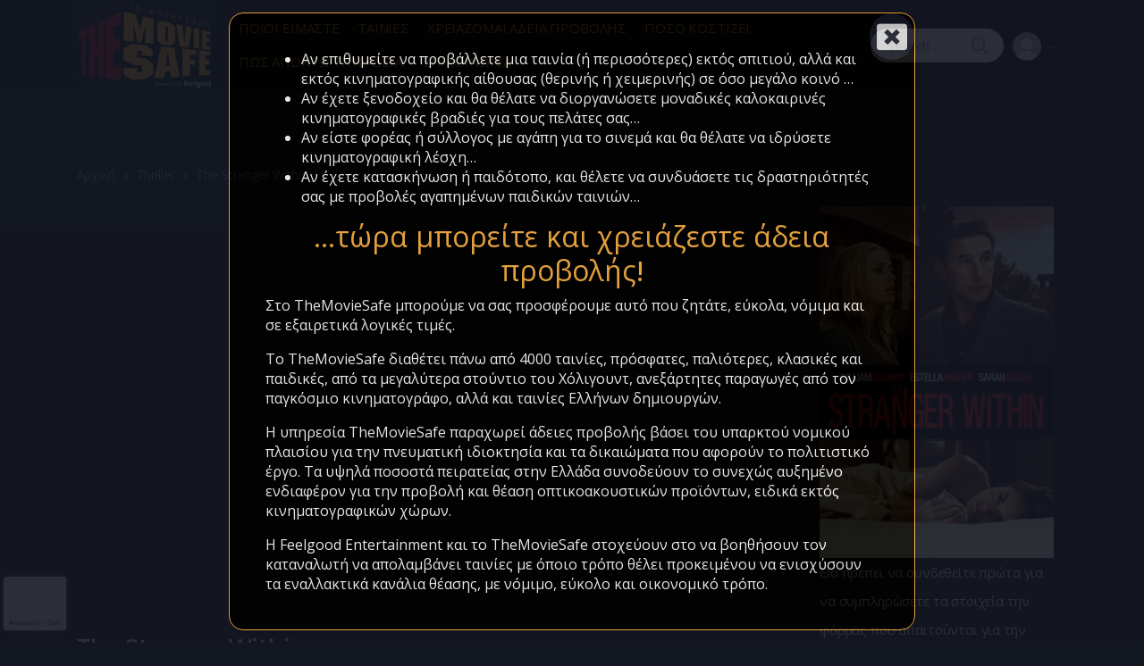

--- FILE ---
content_type: text/html; charset=UTF-8
request_url: https://themoviesafe.gr/movie/the-stranger-within/
body_size: 20506
content:
<!doctype html>
<html lang="el">
<head>
<meta charset="UTF-8">
<meta name="viewport" content="width=device-width, initial-scale=1, maximum-scale=1.0, user-scalable=no">
<link rel="profile" href="http://gmpg.org/xfn/11">
<link rel="pingback" href="https://themoviesafe.gr/xmlrpc.php">

<title>The Stranger Within &#8211; TheMovieSafe</title>
<meta name='robots' content='max-image-preview:large' />
<link rel='dns-prefetch' href='//fonts.googleapis.com' />
<link rel="alternate" type="application/rss+xml" title="Ροή RSS &raquo; TheMovieSafe" href="https://themoviesafe.gr/feed/" />
<link rel="alternate" type="application/rss+xml" title="Ροή Σχολίων &raquo; TheMovieSafe" href="https://themoviesafe.gr/comments/feed/" />
<link rel="alternate" type="application/rss+xml" title="Ροή Σχολίων TheMovieSafe &raquo; The Stranger Within" href="https://themoviesafe.gr/movie/the-stranger-within/feed/" />
<link rel="alternate" title="oEmbed (JSON)" type="application/json+oembed" href="https://themoviesafe.gr/wp-json/oembed/1.0/embed?url=https%3A%2F%2Fthemoviesafe.gr%2Fmovie%2Fthe-stranger-within%2F" />
<link rel="alternate" title="oEmbed (XML)" type="text/xml+oembed" href="https://themoviesafe.gr/wp-json/oembed/1.0/embed?url=https%3A%2F%2Fthemoviesafe.gr%2Fmovie%2Fthe-stranger-within%2F&#038;format=xml" />
<style id='wp-img-auto-sizes-contain-inline-css' type='text/css'>
img:is([sizes=auto i],[sizes^="auto," i]){contain-intrinsic-size:3000px 1500px}
/*# sourceURL=wp-img-auto-sizes-contain-inline-css */
</style>
<style id='wp-emoji-styles-inline-css' type='text/css'>

	img.wp-smiley, img.emoji {
		display: inline !important;
		border: none !important;
		box-shadow: none !important;
		height: 1em !important;
		width: 1em !important;
		margin: 0 0.07em !important;
		vertical-align: -0.1em !important;
		background: none !important;
		padding: 0 !important;
	}
/*# sourceURL=wp-emoji-styles-inline-css */
</style>
<style id='wp-block-library-inline-css' type='text/css'>
:root{--wp-block-synced-color:#7a00df;--wp-block-synced-color--rgb:122,0,223;--wp-bound-block-color:var(--wp-block-synced-color);--wp-editor-canvas-background:#ddd;--wp-admin-theme-color:#007cba;--wp-admin-theme-color--rgb:0,124,186;--wp-admin-theme-color-darker-10:#006ba1;--wp-admin-theme-color-darker-10--rgb:0,107,160.5;--wp-admin-theme-color-darker-20:#005a87;--wp-admin-theme-color-darker-20--rgb:0,90,135;--wp-admin-border-width-focus:2px}@media (min-resolution:192dpi){:root{--wp-admin-border-width-focus:1.5px}}.wp-element-button{cursor:pointer}:root .has-very-light-gray-background-color{background-color:#eee}:root .has-very-dark-gray-background-color{background-color:#313131}:root .has-very-light-gray-color{color:#eee}:root .has-very-dark-gray-color{color:#313131}:root .has-vivid-green-cyan-to-vivid-cyan-blue-gradient-background{background:linear-gradient(135deg,#00d084,#0693e3)}:root .has-purple-crush-gradient-background{background:linear-gradient(135deg,#34e2e4,#4721fb 50%,#ab1dfe)}:root .has-hazy-dawn-gradient-background{background:linear-gradient(135deg,#faaca8,#dad0ec)}:root .has-subdued-olive-gradient-background{background:linear-gradient(135deg,#fafae1,#67a671)}:root .has-atomic-cream-gradient-background{background:linear-gradient(135deg,#fdd79a,#004a59)}:root .has-nightshade-gradient-background{background:linear-gradient(135deg,#330968,#31cdcf)}:root .has-midnight-gradient-background{background:linear-gradient(135deg,#020381,#2874fc)}:root{--wp--preset--font-size--normal:16px;--wp--preset--font-size--huge:42px}.has-regular-font-size{font-size:1em}.has-larger-font-size{font-size:2.625em}.has-normal-font-size{font-size:var(--wp--preset--font-size--normal)}.has-huge-font-size{font-size:var(--wp--preset--font-size--huge)}.has-text-align-center{text-align:center}.has-text-align-left{text-align:left}.has-text-align-right{text-align:right}.has-fit-text{white-space:nowrap!important}#end-resizable-editor-section{display:none}.aligncenter{clear:both}.items-justified-left{justify-content:flex-start}.items-justified-center{justify-content:center}.items-justified-right{justify-content:flex-end}.items-justified-space-between{justify-content:space-between}.screen-reader-text{border:0;clip-path:inset(50%);height:1px;margin:-1px;overflow:hidden;padding:0;position:absolute;width:1px;word-wrap:normal!important}.screen-reader-text:focus{background-color:#ddd;clip-path:none;color:#444;display:block;font-size:1em;height:auto;left:5px;line-height:normal;padding:15px 23px 14px;text-decoration:none;top:5px;width:auto;z-index:100000}html :where(.has-border-color){border-style:solid}html :where([style*=border-top-color]){border-top-style:solid}html :where([style*=border-right-color]){border-right-style:solid}html :where([style*=border-bottom-color]){border-bottom-style:solid}html :where([style*=border-left-color]){border-left-style:solid}html :where([style*=border-width]){border-style:solid}html :where([style*=border-top-width]){border-top-style:solid}html :where([style*=border-right-width]){border-right-style:solid}html :where([style*=border-bottom-width]){border-bottom-style:solid}html :where([style*=border-left-width]){border-left-style:solid}html :where(img[class*=wp-image-]){height:auto;max-width:100%}:where(figure){margin:0 0 1em}html :where(.is-position-sticky){--wp-admin--admin-bar--position-offset:var(--wp-admin--admin-bar--height,0px)}@media screen and (max-width:600px){html :where(.is-position-sticky){--wp-admin--admin-bar--position-offset:0px}}

/*# sourceURL=wp-block-library-inline-css */
</style><style id='global-styles-inline-css' type='text/css'>
:root{--wp--preset--aspect-ratio--square: 1;--wp--preset--aspect-ratio--4-3: 4/3;--wp--preset--aspect-ratio--3-4: 3/4;--wp--preset--aspect-ratio--3-2: 3/2;--wp--preset--aspect-ratio--2-3: 2/3;--wp--preset--aspect-ratio--16-9: 16/9;--wp--preset--aspect-ratio--9-16: 9/16;--wp--preset--color--black: #000000;--wp--preset--color--cyan-bluish-gray: #abb8c3;--wp--preset--color--white: #ffffff;--wp--preset--color--pale-pink: #f78da7;--wp--preset--color--vivid-red: #cf2e2e;--wp--preset--color--luminous-vivid-orange: #ff6900;--wp--preset--color--luminous-vivid-amber: #fcb900;--wp--preset--color--light-green-cyan: #7bdcb5;--wp--preset--color--vivid-green-cyan: #00d084;--wp--preset--color--pale-cyan-blue: #8ed1fc;--wp--preset--color--vivid-cyan-blue: #0693e3;--wp--preset--color--vivid-purple: #9b51e0;--wp--preset--gradient--vivid-cyan-blue-to-vivid-purple: linear-gradient(135deg,rgb(6,147,227) 0%,rgb(155,81,224) 100%);--wp--preset--gradient--light-green-cyan-to-vivid-green-cyan: linear-gradient(135deg,rgb(122,220,180) 0%,rgb(0,208,130) 100%);--wp--preset--gradient--luminous-vivid-amber-to-luminous-vivid-orange: linear-gradient(135deg,rgb(252,185,0) 0%,rgb(255,105,0) 100%);--wp--preset--gradient--luminous-vivid-orange-to-vivid-red: linear-gradient(135deg,rgb(255,105,0) 0%,rgb(207,46,46) 100%);--wp--preset--gradient--very-light-gray-to-cyan-bluish-gray: linear-gradient(135deg,rgb(238,238,238) 0%,rgb(169,184,195) 100%);--wp--preset--gradient--cool-to-warm-spectrum: linear-gradient(135deg,rgb(74,234,220) 0%,rgb(151,120,209) 20%,rgb(207,42,186) 40%,rgb(238,44,130) 60%,rgb(251,105,98) 80%,rgb(254,248,76) 100%);--wp--preset--gradient--blush-light-purple: linear-gradient(135deg,rgb(255,206,236) 0%,rgb(152,150,240) 100%);--wp--preset--gradient--blush-bordeaux: linear-gradient(135deg,rgb(254,205,165) 0%,rgb(254,45,45) 50%,rgb(107,0,62) 100%);--wp--preset--gradient--luminous-dusk: linear-gradient(135deg,rgb(255,203,112) 0%,rgb(199,81,192) 50%,rgb(65,88,208) 100%);--wp--preset--gradient--pale-ocean: linear-gradient(135deg,rgb(255,245,203) 0%,rgb(182,227,212) 50%,rgb(51,167,181) 100%);--wp--preset--gradient--electric-grass: linear-gradient(135deg,rgb(202,248,128) 0%,rgb(113,206,126) 100%);--wp--preset--gradient--midnight: linear-gradient(135deg,rgb(2,3,129) 0%,rgb(40,116,252) 100%);--wp--preset--font-size--small: 13px;--wp--preset--font-size--medium: 20px;--wp--preset--font-size--large: 36px;--wp--preset--font-size--x-large: 42px;--wp--preset--spacing--20: 0.44rem;--wp--preset--spacing--30: 0.67rem;--wp--preset--spacing--40: 1rem;--wp--preset--spacing--50: 1.5rem;--wp--preset--spacing--60: 2.25rem;--wp--preset--spacing--70: 3.38rem;--wp--preset--spacing--80: 5.06rem;--wp--preset--shadow--natural: 6px 6px 9px rgba(0, 0, 0, 0.2);--wp--preset--shadow--deep: 12px 12px 50px rgba(0, 0, 0, 0.4);--wp--preset--shadow--sharp: 6px 6px 0px rgba(0, 0, 0, 0.2);--wp--preset--shadow--outlined: 6px 6px 0px -3px rgb(255, 255, 255), 6px 6px rgb(0, 0, 0);--wp--preset--shadow--crisp: 6px 6px 0px rgb(0, 0, 0);}:where(.is-layout-flex){gap: 0.5em;}:where(.is-layout-grid){gap: 0.5em;}body .is-layout-flex{display: flex;}.is-layout-flex{flex-wrap: wrap;align-items: center;}.is-layout-flex > :is(*, div){margin: 0;}body .is-layout-grid{display: grid;}.is-layout-grid > :is(*, div){margin: 0;}:where(.wp-block-columns.is-layout-flex){gap: 2em;}:where(.wp-block-columns.is-layout-grid){gap: 2em;}:where(.wp-block-post-template.is-layout-flex){gap: 1.25em;}:where(.wp-block-post-template.is-layout-grid){gap: 1.25em;}.has-black-color{color: var(--wp--preset--color--black) !important;}.has-cyan-bluish-gray-color{color: var(--wp--preset--color--cyan-bluish-gray) !important;}.has-white-color{color: var(--wp--preset--color--white) !important;}.has-pale-pink-color{color: var(--wp--preset--color--pale-pink) !important;}.has-vivid-red-color{color: var(--wp--preset--color--vivid-red) !important;}.has-luminous-vivid-orange-color{color: var(--wp--preset--color--luminous-vivid-orange) !important;}.has-luminous-vivid-amber-color{color: var(--wp--preset--color--luminous-vivid-amber) !important;}.has-light-green-cyan-color{color: var(--wp--preset--color--light-green-cyan) !important;}.has-vivid-green-cyan-color{color: var(--wp--preset--color--vivid-green-cyan) !important;}.has-pale-cyan-blue-color{color: var(--wp--preset--color--pale-cyan-blue) !important;}.has-vivid-cyan-blue-color{color: var(--wp--preset--color--vivid-cyan-blue) !important;}.has-vivid-purple-color{color: var(--wp--preset--color--vivid-purple) !important;}.has-black-background-color{background-color: var(--wp--preset--color--black) !important;}.has-cyan-bluish-gray-background-color{background-color: var(--wp--preset--color--cyan-bluish-gray) !important;}.has-white-background-color{background-color: var(--wp--preset--color--white) !important;}.has-pale-pink-background-color{background-color: var(--wp--preset--color--pale-pink) !important;}.has-vivid-red-background-color{background-color: var(--wp--preset--color--vivid-red) !important;}.has-luminous-vivid-orange-background-color{background-color: var(--wp--preset--color--luminous-vivid-orange) !important;}.has-luminous-vivid-amber-background-color{background-color: var(--wp--preset--color--luminous-vivid-amber) !important;}.has-light-green-cyan-background-color{background-color: var(--wp--preset--color--light-green-cyan) !important;}.has-vivid-green-cyan-background-color{background-color: var(--wp--preset--color--vivid-green-cyan) !important;}.has-pale-cyan-blue-background-color{background-color: var(--wp--preset--color--pale-cyan-blue) !important;}.has-vivid-cyan-blue-background-color{background-color: var(--wp--preset--color--vivid-cyan-blue) !important;}.has-vivid-purple-background-color{background-color: var(--wp--preset--color--vivid-purple) !important;}.has-black-border-color{border-color: var(--wp--preset--color--black) !important;}.has-cyan-bluish-gray-border-color{border-color: var(--wp--preset--color--cyan-bluish-gray) !important;}.has-white-border-color{border-color: var(--wp--preset--color--white) !important;}.has-pale-pink-border-color{border-color: var(--wp--preset--color--pale-pink) !important;}.has-vivid-red-border-color{border-color: var(--wp--preset--color--vivid-red) !important;}.has-luminous-vivid-orange-border-color{border-color: var(--wp--preset--color--luminous-vivid-orange) !important;}.has-luminous-vivid-amber-border-color{border-color: var(--wp--preset--color--luminous-vivid-amber) !important;}.has-light-green-cyan-border-color{border-color: var(--wp--preset--color--light-green-cyan) !important;}.has-vivid-green-cyan-border-color{border-color: var(--wp--preset--color--vivid-green-cyan) !important;}.has-pale-cyan-blue-border-color{border-color: var(--wp--preset--color--pale-cyan-blue) !important;}.has-vivid-cyan-blue-border-color{border-color: var(--wp--preset--color--vivid-cyan-blue) !important;}.has-vivid-purple-border-color{border-color: var(--wp--preset--color--vivid-purple) !important;}.has-vivid-cyan-blue-to-vivid-purple-gradient-background{background: var(--wp--preset--gradient--vivid-cyan-blue-to-vivid-purple) !important;}.has-light-green-cyan-to-vivid-green-cyan-gradient-background{background: var(--wp--preset--gradient--light-green-cyan-to-vivid-green-cyan) !important;}.has-luminous-vivid-amber-to-luminous-vivid-orange-gradient-background{background: var(--wp--preset--gradient--luminous-vivid-amber-to-luminous-vivid-orange) !important;}.has-luminous-vivid-orange-to-vivid-red-gradient-background{background: var(--wp--preset--gradient--luminous-vivid-orange-to-vivid-red) !important;}.has-very-light-gray-to-cyan-bluish-gray-gradient-background{background: var(--wp--preset--gradient--very-light-gray-to-cyan-bluish-gray) !important;}.has-cool-to-warm-spectrum-gradient-background{background: var(--wp--preset--gradient--cool-to-warm-spectrum) !important;}.has-blush-light-purple-gradient-background{background: var(--wp--preset--gradient--blush-light-purple) !important;}.has-blush-bordeaux-gradient-background{background: var(--wp--preset--gradient--blush-bordeaux) !important;}.has-luminous-dusk-gradient-background{background: var(--wp--preset--gradient--luminous-dusk) !important;}.has-pale-ocean-gradient-background{background: var(--wp--preset--gradient--pale-ocean) !important;}.has-electric-grass-gradient-background{background: var(--wp--preset--gradient--electric-grass) !important;}.has-midnight-gradient-background{background: var(--wp--preset--gradient--midnight) !important;}.has-small-font-size{font-size: var(--wp--preset--font-size--small) !important;}.has-medium-font-size{font-size: var(--wp--preset--font-size--medium) !important;}.has-large-font-size{font-size: var(--wp--preset--font-size--large) !important;}.has-x-large-font-size{font-size: var(--wp--preset--font-size--x-large) !important;}
/*# sourceURL=global-styles-inline-css */
</style>

<style id='classic-theme-styles-inline-css' type='text/css'>
/*! This file is auto-generated */
.wp-block-button__link{color:#fff;background-color:#32373c;border-radius:9999px;box-shadow:none;text-decoration:none;padding:calc(.667em + 2px) calc(1.333em + 2px);font-size:1.125em}.wp-block-file__button{background:#32373c;color:#fff;text-decoration:none}
/*# sourceURL=/wp-includes/css/classic-themes.min.css */
</style>
<link rel='stylesheet' id='vodi-block-styles-css' href='https://themoviesafe.gr/wp-content/themes/vodi/assets/css/gutenberg-blocks.min.css?ver=1.2.10' type='text/css' media='all' />
<link rel='stylesheet' id='redux-extendify-styles-css' href='https://themoviesafe.gr/wp-content/plugins/redux-framework/redux-core/assets/css/extendify-utilities.css?ver=4.4.0' type='text/css' media='all' />
<link rel='stylesheet' id='photoswipe-css' href='https://themoviesafe.gr/wp-content/plugins/masvideos/assets/css/photoswipe/photoswipe.css?ver=1.2.8' type='text/css' media='all' />
<link rel='stylesheet' id='photoswipe-default-skin-css' href='https://themoviesafe.gr/wp-content/plugins/masvideos/assets/css/photoswipe/default-skin/default-skin.css?ver=1.2.8' type='text/css' media='all' />
<link rel='stylesheet' id='menu-image-css' href='https://themoviesafe.gr/wp-content/plugins/menu-image/includes/css/menu-image.css?ver=3.0.8' type='text/css' media='all' />
<link rel='stylesheet' id='dashicons-css' href='https://themoviesafe.gr/wp-includes/css/dashicons.min.css?ver=6.9' type='text/css' media='all' />
<link rel='stylesheet' id='vodi-style-css' href='https://themoviesafe.gr/wp-content/themes/vodi/style.css?ver=1.2.10' type='text/css' media='all' />
<link rel='stylesheet' id='fontawesome-css' href='https://themoviesafe.gr/wp-content/themes/vodi/assets/css/fontawesome.css?ver=1.2.10' type='text/css' media='all' />
<link rel='stylesheet' id='jquery-fancybox-css' href='https://themoviesafe.gr/wp-content/themes/vodi/assets/css/jquery.fancybox.css?ver=1.2.10' type='text/css' media='all' />
<link rel='stylesheet' id='vodi-theme-css' href='https://themoviesafe.gr/wp-content/themes/vodi/assets/css/theme.css?ver=1.2.10' type='text/css' media='all' />
<link rel='stylesheet' id='animate-css' href='https://themoviesafe.gr/wp-content/themes/vodi/assets/css/animate.min.css?ver=1.2.10' type='text/css' media='all' />
<link rel='stylesheet' id='vodi-masvideos-css' href='https://themoviesafe.gr/wp-content/themes/vodi/assets/css/masvideos.css?ver=1.2.10' type='text/css' media='all' />
<link rel='stylesheet' id='vodi-color-css' href='https://themoviesafe.gr/wp-content/themes/vodi/assets/css/colors/blue.css?ver=1.2.10' type='text/css' media='all' />
<link rel='stylesheet' id='vodi-fonts-css' href='https://fonts.googleapis.com/css?family=Montserrat:300,400,500,600,700,800%7cOpen+Sans:400,600,700&#038;subset=latin%2Clatin-ext' type='text/css' media='all' />
<link rel='stylesheet' id='popup-maker-site-css' href='https://themoviesafe.gr/wp-content/plugins/popup-maker/assets/css/pum-site.min.css?ver=1.18.1' type='text/css' media='all' />
<style id='popup-maker-site-inline-css' type='text/css'>
/* Popup Google Fonts */
@import url('//fonts.googleapis.com/css?family=Montserrat:100');

/* Popup Theme 117033: Default Theme */
.pum-theme-117033, .pum-theme-default-theme { background-color: rgba( 19, 23, 34, 1.00 ) } 
.pum-theme-117033 .pum-container, .pum-theme-default-theme .pum-container { padding: 18px; border-radius: 16px; border: 1px solid #fbb040; box-shadow: 1px 1px 3px 0px rgba( 2, 2, 2, 0.23 ); background-color: rgba( 19, 23, 34, 1.00 ) } 
.pum-theme-117033 .pum-title, .pum-theme-default-theme .pum-title { color: #ffffff; text-align: left; text-shadow: 0px 0px 0px rgba( 2, 2, 2, 0.23 ); font-family: inherit; font-weight: 400; font-size: 32px; line-height: 36px } 
.pum-theme-117033 .pum-content, .pum-theme-default-theme .pum-content { color: #ffffff; font-family: inherit; font-weight: 400 } 
.pum-theme-117033 .pum-content + .pum-close, .pum-theme-default-theme .pum-content + .pum-close { position: absolute; height: auto; width: auto; left: auto; right: 0px; bottom: auto; top: 0px; padding: 8px; color: #ffffff; font-family: inherit; font-weight: 400; font-size: 12px; line-height: 36px; border: 1px none #ffffff; border-radius: 0px; box-shadow: 1px 1px 3px 0px rgba( 2, 2, 2, 0.23 ); text-shadow: 0px 0px 0px rgba( 0, 0, 0, 0.23 ); background-color: rgba( 19, 23, 34, 1.00 ) } 

/* Popup Theme 117034: Light Box */
.pum-theme-117034, .pum-theme-lightbox { background-color: rgba( 0, 0, 0, 0.60 ) } 
.pum-theme-117034 .pum-container, .pum-theme-lightbox .pum-container { padding: 18px; border-radius: 3px; border: 8px solid #000000; box-shadow: 0px 0px 30px 0px rgba( 2, 2, 2, 1.00 ); background-color: rgba( 255, 255, 255, 1.00 ) } 
.pum-theme-117034 .pum-title, .pum-theme-lightbox .pum-title { color: #000000; text-align: left; text-shadow: 0px 0px 0px rgba( 2, 2, 2, 0.23 ); font-family: inherit; font-weight: 100; font-size: 32px; line-height: 36px } 
.pum-theme-117034 .pum-content, .pum-theme-lightbox .pum-content { color: #000000; font-family: inherit; font-weight: 100 } 
.pum-theme-117034 .pum-content + .pum-close, .pum-theme-lightbox .pum-content + .pum-close { position: absolute; height: 26px; width: 26px; left: auto; right: -13px; bottom: auto; top: -13px; padding: 0px; color: #ffffff; font-family: Arial; font-weight: 100; font-size: 24px; line-height: 24px; border: 2px solid #ffffff; border-radius: 26px; box-shadow: 0px 0px 15px 1px rgba( 2, 2, 2, 0.75 ); text-shadow: 0px 0px 0px rgba( 0, 0, 0, 0.23 ); background-color: rgba( 0, 0, 0, 1.00 ) } 

/* Popup Theme 117035: Enterprise Blue */
.pum-theme-117035, .pum-theme-enterprise-blue { background-color: rgba( 0, 0, 0, 0.70 ) } 
.pum-theme-117035 .pum-container, .pum-theme-enterprise-blue .pum-container { padding: 28px; border-radius: 5px; border: 1px none #000000; box-shadow: 0px 10px 25px 4px rgba( 2, 2, 2, 0.50 ); background-color: rgba( 255, 255, 255, 1.00 ) } 
.pum-theme-117035 .pum-title, .pum-theme-enterprise-blue .pum-title { color: #315b7c; text-align: left; text-shadow: 0px 0px 0px rgba( 2, 2, 2, 0.23 ); font-family: inherit; font-weight: 100; font-size: 34px; line-height: 36px } 
.pum-theme-117035 .pum-content, .pum-theme-enterprise-blue .pum-content { color: #2d2d2d; font-family: inherit; font-weight: 100 } 
.pum-theme-117035 .pum-content + .pum-close, .pum-theme-enterprise-blue .pum-content + .pum-close { position: absolute; height: 28px; width: 28px; left: auto; right: 8px; bottom: auto; top: 8px; padding: 4px; color: #ffffff; font-family: Times New Roman; font-weight: 100; font-size: 20px; line-height: 20px; border: 1px none #ffffff; border-radius: 42px; box-shadow: 0px 0px 0px 0px rgba( 2, 2, 2, 0.23 ); text-shadow: 0px 0px 0px rgba( 0, 0, 0, 0.23 ); background-color: rgba( 49, 91, 124, 1.00 ) } 

/* Popup Theme 117036: Hello Box */
.pum-theme-117036, .pum-theme-hello-box { background-color: rgba( 0, 0, 0, 0.75 ) } 
.pum-theme-117036 .pum-container, .pum-theme-hello-box .pum-container { padding: 30px; border-radius: 80px; border: 14px solid #81d742; box-shadow: 0px 0px 0px 0px rgba( 2, 2, 2, 0.00 ); background-color: rgba( 255, 255, 255, 1.00 ) } 
.pum-theme-117036 .pum-title, .pum-theme-hello-box .pum-title { color: #2d2d2d; text-align: left; text-shadow: 0px 0px 0px rgba( 2, 2, 2, 0.23 ); font-family: Montserrat; font-weight: 100; font-size: 32px; line-height: 36px } 
.pum-theme-117036 .pum-content, .pum-theme-hello-box .pum-content { color: #2d2d2d; font-family: inherit; font-weight: 100 } 
.pum-theme-117036 .pum-content + .pum-close, .pum-theme-hello-box .pum-content + .pum-close { position: absolute; height: auto; width: auto; left: auto; right: -30px; bottom: auto; top: -30px; padding: 0px; color: #2d2d2d; font-family: Times New Roman; font-weight: 100; font-size: 32px; line-height: 28px; border: 1px none #ffffff; border-radius: 28px; box-shadow: 0px 0px 0px 0px rgba( 2, 2, 2, 0.23 ); text-shadow: 0px 0px 0px rgba( 0, 0, 0, 0.23 ); background-color: rgba( 255, 255, 255, 1.00 ) } 

/* Popup Theme 117037: Cutting Edge */
.pum-theme-117037, .pum-theme-cutting-edge { background-color: rgba( 0, 0, 0, 0.50 ) } 
.pum-theme-117037 .pum-container, .pum-theme-cutting-edge .pum-container { padding: 18px; border-radius: 0px; border: 1px none #000000; box-shadow: 0px 10px 25px 0px rgba( 2, 2, 2, 0.50 ); background-color: rgba( 30, 115, 190, 1.00 ) } 
.pum-theme-117037 .pum-title, .pum-theme-cutting-edge .pum-title { color: #ffffff; text-align: left; text-shadow: 0px 0px 0px rgba( 2, 2, 2, 0.23 ); font-family: Sans-Serif; font-weight: 100; font-size: 26px; line-height: 28px } 
.pum-theme-117037 .pum-content, .pum-theme-cutting-edge .pum-content { color: #ffffff; font-family: inherit; font-weight: 100 } 
.pum-theme-117037 .pum-content + .pum-close, .pum-theme-cutting-edge .pum-content + .pum-close { position: absolute; height: 24px; width: 24px; left: auto; right: 0px; bottom: auto; top: 0px; padding: 0px; color: #1e73be; font-family: Times New Roman; font-weight: 100; font-size: 32px; line-height: 24px; border: 1px none #ffffff; border-radius: 0px; box-shadow: -1px 1px 1px 0px rgba( 2, 2, 2, 0.10 ); text-shadow: -1px 1px 1px rgba( 0, 0, 0, 0.10 ); background-color: rgba( 238, 238, 34, 1.00 ) } 

/* Popup Theme 117038: Framed Border */
.pum-theme-117038, .pum-theme-framed-border { background-color: rgba( 255, 255, 255, 0.50 ) } 
.pum-theme-117038 .pum-container, .pum-theme-framed-border .pum-container { padding: 18px; border-radius: 0px; border: 20px outset #dd3333; box-shadow: 1px 1px 3px 0px rgba( 2, 2, 2, 0.97 ) inset; background-color: rgba( 255, 251, 239, 1.00 ) } 
.pum-theme-117038 .pum-title, .pum-theme-framed-border .pum-title { color: #000000; text-align: left; text-shadow: 0px 0px 0px rgba( 2, 2, 2, 0.23 ); font-family: inherit; font-weight: 100; font-size: 32px; line-height: 36px } 
.pum-theme-117038 .pum-content, .pum-theme-framed-border .pum-content { color: #2d2d2d; font-family: inherit; font-weight: 100 } 
.pum-theme-117038 .pum-content + .pum-close, .pum-theme-framed-border .pum-content + .pum-close { position: absolute; height: 20px; width: 20px; left: auto; right: -20px; bottom: auto; top: -20px; padding: 0px; color: #ffffff; font-family: Tahoma; font-weight: 700; font-size: 16px; line-height: 18px; border: 1px none #ffffff; border-radius: 0px; box-shadow: 0px 0px 0px 0px rgba( 2, 2, 2, 0.23 ); text-shadow: 0px 0px 0px rgba( 0, 0, 0, 0.23 ); background-color: rgba( 0, 0, 0, 0.55 ) } 

/* Popup Theme 117039: Floating Bar - Soft Blue */
.pum-theme-117039, .pum-theme-floating-bar { background-color: rgba( 255, 255, 255, 0.00 ) } 
.pum-theme-117039 .pum-container, .pum-theme-floating-bar .pum-container { padding: 8px; border-radius: 0px; border: 1px none #000000; box-shadow: 1px 1px 3px 0px rgba( 2, 2, 2, 0.23 ); background-color: rgba( 238, 246, 252, 1.00 ) } 
.pum-theme-117039 .pum-title, .pum-theme-floating-bar .pum-title { color: #505050; text-align: left; text-shadow: 0px 0px 0px rgba( 2, 2, 2, 0.23 ); font-family: inherit; font-weight: 400; font-size: 32px; line-height: 36px } 
.pum-theme-117039 .pum-content, .pum-theme-floating-bar .pum-content { color: #505050; font-family: inherit; font-weight: 400 } 
.pum-theme-117039 .pum-content + .pum-close, .pum-theme-floating-bar .pum-content + .pum-close { position: absolute; height: 18px; width: 18px; left: auto; right: 5px; bottom: auto; top: 50%; padding: 0px; color: #505050; font-family: Sans-Serif; font-weight: 700; font-size: 15px; line-height: 18px; border: 1px solid #505050; border-radius: 15px; box-shadow: 0px 0px 0px 0px rgba( 2, 2, 2, 0.00 ); text-shadow: 0px 0px 0px rgba( 0, 0, 0, 0.00 ); background-color: rgba( 255, 255, 255, 0.00 ); transform: translate(0, -50%) } 

/* Popup Theme 117040: Content Only - For use with page builders or block editor */
.pum-theme-117040, .pum-theme-content-only { background-color: rgba( 0, 0, 0, 0.70 ) } 
.pum-theme-117040 .pum-container, .pum-theme-content-only .pum-container { padding: 0px; border-radius: 0px; border: 1px none #000000; box-shadow: 0px 0px 0px 0px rgba( 2, 2, 2, 0.00 ) } 
.pum-theme-117040 .pum-title, .pum-theme-content-only .pum-title { color: #000000; text-align: left; text-shadow: 0px 0px 0px rgba( 2, 2, 2, 0.23 ); font-family: inherit; font-weight: 400; font-size: 32px; line-height: 36px } 
.pum-theme-117040 .pum-content, .pum-theme-content-only .pum-content { color: #8c8c8c; font-family: inherit; font-weight: 400 } 
.pum-theme-117040 .pum-content + .pum-close, .pum-theme-content-only .pum-content + .pum-close { position: absolute; height: 18px; width: 18px; left: auto; right: 7px; bottom: auto; top: 7px; padding: 0px; color: #000000; font-family: inherit; font-weight: 700; font-size: 20px; line-height: 20px; border: 1px none #ffffff; border-radius: 15px; box-shadow: 0px 0px 0px 0px rgba( 2, 2, 2, 0.00 ); text-shadow: 0px 0px 0px rgba( 0, 0, 0, 0.00 ); background-color: rgba( 255, 255, 255, 0.00 ) } 

#pum-117042 {z-index: 1999999999}

/*# sourceURL=popup-maker-site-inline-css */
</style>
<link rel='stylesheet' id='vodi-child-style-css' href='https://themoviesafe.gr/wp-content/themes/vodi-child/style.css?ver=1.2.10' type='text/css' media='all' />
<script type="text/javascript" src="https://themoviesafe.gr/wp-includes/js/jquery/jquery.min.js?ver=3.7.1" id="jquery-core-js"></script>
<script type="text/javascript" src="https://themoviesafe.gr/wp-includes/js/jquery/jquery-migrate.min.js?ver=3.4.1" id="jquery-migrate-js"></script>
<link rel="https://api.w.org/" href="https://themoviesafe.gr/wp-json/" /><link rel="alternate" title="JSON" type="application/json" href="https://themoviesafe.gr/wp-json/wp/v2/movie/19408" /><link rel="EditURI" type="application/rsd+xml" title="RSD" href="https://themoviesafe.gr/xmlrpc.php?rsd" />
<meta name="generator" content="WordPress 6.9" />
<link rel="canonical" href="https://themoviesafe.gr/movie/the-stranger-within/" />
<link rel='shortlink' href='https://themoviesafe.gr/?p=19408' />
<meta name="generator" content="Redux 4.4.0" />
		<!-- GA Google Analytics @ https://m0n.co/ga -->
		<script>
			(function(i,s,o,g,r,a,m){i['GoogleAnalyticsObject']=r;i[r]=i[r]||function(){
			(i[r].q=i[r].q||[]).push(arguments)},i[r].l=1*new Date();a=s.createElement(o),
			m=s.getElementsByTagName(o)[0];a.async=1;a.src=g;m.parentNode.insertBefore(a,m)
			})(window,document,'script','https://www.google-analytics.com/analytics.js','ga');
			ga('create', 'UA-108341331-1', 'auto');
			ga('send', 'pageview');
		</script>

	<style type="text/css" id="custom-background-css">
body.custom-background { background-color: #131722; }
</style>
	<link rel="icon" href="https://themoviesafe.gr/wp-content/uploads/2023/02/themoviesafe_favicon.png" sizes="32x32" />
<link rel="icon" href="https://themoviesafe.gr/wp-content/uploads/2023/02/themoviesafe_favicon.png" sizes="192x192" />
<link rel="apple-touch-icon" href="https://themoviesafe.gr/wp-content/uploads/2023/02/themoviesafe_favicon.png" />
<meta name="msapplication-TileImage" content="https://themoviesafe.gr/wp-content/uploads/2023/02/themoviesafe_favicon.png" />
		<style type="text/css" id="wp-custom-css">
			.hide-on-desktop-movies{
	display: none;
}

@media only screen and (max-width: 600px) {
	.hide-on-mobile-movies{
		display: none !important;
	}
	.hide-on-desktop-movies{
		display: block !important;
	}
}		</style>
		</head>

<body class="wp-singular movie-template-default single single-movie postid-19408 custom-background wp-custom-logo wp-embed-responsive wp-theme-vodi wp-child-theme-vodi-child masvideos masvideos-page masvideos-single masvideos-no-js single-movie-v3 full-width dark ">


<div id="page" class="hfeed site">
    
    
    <header id="site-header" class="site-header header-v1 desktop-header stick-this dark" role="banner" style="">
        <div class="container-fluid">
            <div class="site-header__inner">
                <div class="site-header__right"><div class="site-header__offcanvas">
                <button class="site-header__offcanvas--toggler navbar-toggler" data-toggle="offcanvas"><svg xmlns="http://www.w3.org/2000/svg" width="16" height="13"><path d="M0 13L0 11.4 16 11.4 16 13 0 13ZM0 5.7L16 5.7 16 7.3 0 7.3 0 5.7ZM0 0L16 0 16 1.6 0 1.6 0 0Z"/></svg></button>
                <div class="offcanvas-drawer">
                    <div class="offcanvas-collapse" data-simplebar><div class="site_header__offcanvas-nav"><ul id="menu-menu-themovie" class="offcanvas-nav yamm"><li itemscope="itemscope" itemtype="https://www.schema.org/SiteNavigationElement" id="menu-item-117005" class="menu-item menu-item-type-post_type menu-item-object-page menu-item-home menu-item-117005 nav-item"><a title="ΠΟΙΟΙ ΕΙΜΑΣΤΕ" href="https://themoviesafe.gr/" class="nav-link">ΠΟΙΟΙ ΕΙΜΑΣΤΕ</a></li>
<li itemscope="itemscope" itemtype="https://www.schema.org/SiteNavigationElement" id="menu-item-117189" class="menu-item menu-item-type-post_type menu-item-object-page menu-item-117189 nav-item"><a title="ΤΑΙΝΙΕΣ" href="https://themoviesafe.gr/movies/" class="nav-link">ΤΑΙΝΙΕΣ</a></li>
<li itemscope="itemscope" itemtype="https://www.schema.org/SiteNavigationElement" id="menu-item-117007" class="menu-item menu-item-type-post_type menu-item-object-page menu-item-117007 nav-item"><a title="ΧΡΕΙΑΖΟΜΑΙ ΑΔΕΙΑ ΠΡΟΒΟΛΗΣ" href="https://themoviesafe.gr/license/" class="nav-link">ΧΡΕΙΑΖΟΜΑΙ ΑΔΕΙΑ ΠΡΟΒΟΛΗΣ</a></li>
<li itemscope="itemscope" itemtype="https://www.schema.org/SiteNavigationElement" id="menu-item-117008" class="menu-item menu-item-type-post_type menu-item-object-page menu-item-117008 nav-item"><a title="ΠΟΣΟ ΚΟΣΤΙΖΕΙ;" href="https://themoviesafe.gr/prices/" class="nav-link">ΠΟΣΟ ΚΟΣΤΙΖΕΙ;</a></li>
<li itemscope="itemscope" itemtype="https://www.schema.org/SiteNavigationElement" id="menu-item-117009" class="menu-item menu-item-type-post_type menu-item-object-page menu-item-117009 nav-item"><a title="ΠΩΣ ΑΠΟΚΤΩ ΤΗΝ ΑΔΕΙΑ;" href="https://themoviesafe.gr/how-to-license/" class="nav-link">ΠΩΣ ΑΠΟΚΤΩ ΤΗΝ ΑΔΕΙΑ;</a></li>
<li itemscope="itemscope" itemtype="https://www.schema.org/SiteNavigationElement" id="menu-item-117011" class="menu-item menu-item-type-post_type menu-item-object-page menu-item-117011 nav-item"><a title="ΕΠΙΚΟΙΝΩΝΙΑ" href="https://themoviesafe.gr/contact/" class="nav-link">ΕΠΙΚΟΙΝΩΝΙΑ</a></li>
</ul></div></div>
                </div>
            </div><div class="site-header__logo"><a href="https://themoviesafe.gr/" class="custom-logo-link" rel="home"><img width="394" height="266" src="https://themoviesafe.gr/wp-content/uploads/2022/12/cropped-themoviesafelogo-1.jpg" class="custom-logo" alt="TheMovieSafe" decoding="async" fetchpriority="high" srcset="https://themoviesafe.gr/wp-content/uploads/2022/12/cropped-themoviesafelogo-1.jpg 394w, https://themoviesafe.gr/wp-content/uploads/2022/12/cropped-themoviesafelogo-1-300x203.jpg 300w, https://themoviesafe.gr/wp-content/uploads/2022/12/cropped-themoviesafelogo-1-24x16.jpg 24w, https://themoviesafe.gr/wp-content/uploads/2022/12/cropped-themoviesafelogo-1-36x24.jpg 36w, https://themoviesafe.gr/wp-content/uploads/2022/12/cropped-themoviesafelogo-1-48x32.jpg 48w" sizes="(max-width: 394px) 100vw, 394px" /></a></div><div class="site_header__primary-nav"><ul id="menu-menu-themovie-1" class="nav yamm"><li class="menu-item menu-item-type-post_type menu-item-object-page menu-item-home menu-item-117005"><a href="https://themoviesafe.gr/">ΠΟΙΟΙ ΕΙΜΑΣΤΕ</a></li>
<li class="menu-item menu-item-type-post_type menu-item-object-page menu-item-117189"><a href="https://themoviesafe.gr/movies/">ΤΑΙΝΙΕΣ</a></li>
<li class="menu-item menu-item-type-post_type menu-item-object-page menu-item-117007"><a href="https://themoviesafe.gr/license/">ΧΡΕΙΑΖΟΜΑΙ ΑΔΕΙΑ ΠΡΟΒΟΛΗΣ</a></li>
<li class="menu-item menu-item-type-post_type menu-item-object-page menu-item-117008"><a href="https://themoviesafe.gr/prices/">ΠΟΣΟ ΚΟΣΤΙΖΕΙ;</a></li>
<li class="menu-item menu-item-type-post_type menu-item-object-page menu-item-117009"><a href="https://themoviesafe.gr/how-to-license/">ΠΩΣ ΑΠΟΚΤΩ ΤΗΝ ΑΔΕΙΑ;</a></li>
<li class="menu-item menu-item-type-post_type menu-item-object-page menu-item-117011"><a href="https://themoviesafe.gr/contact/">ΕΠΙΚΟΙΝΩΝΙΑ</a></li>
</ul></div></div><!-- /.site-header__right --><div class="site-header__left"><div class="site-header__search"><form role="search" method="get" class="search-form masvideos-search masvideos-search-movie" action="https://themoviesafe.gr/">
    <label class="screen-reader-text" for="masvideos-search-field-0">Search for:</label>
    <input type="search" id="masvideos-search-field-0" class="search-field" placeholder="Search &hellip;" value="" name="s" />
    <button type="submit" class="search-submit"><svg xmlns="http://www.w3.org/2000/svg" width="18" height="18"><path d="M7 0C11-0.1 13.4 2.1 14.6 4.9 15.5 7.1 14.9 9.8 13.9 11.4 13.7 11.7 13.6 12 13.3 12.2 13.4 12.5 14.2 13.1 14.4 13.4 15.4 14.3 16.3 15.2 17.2 16.1 17.5 16.4 18.2 16.9 18 17.5 17.9 17.6 17.9 17.7 17.8 17.8 17.2 18.3 16.7 17.8 16.4 17.4 15.4 16.4 14.3 15.4 13.3 14.3 13 14.1 12.8 13.8 12.5 13.6 12.4 13.5 12.3 13.3 12.2 13.3 12 13.4 11.5 13.8 11.3 14 10.7 14.4 9.9 14.6 9.2 14.8 8.9 14.9 8.6 14.9 8.3 14.9 8 15 7.4 15.1 7.1 15 6.3 14.8 5.6 14.8 4.9 14.5 2.7 13.6 1.1 12.1 0.4 9.7 0 8.7-0.2 7.1 0.2 6 0.3 5.3 0.5 4.6 0.9 4 1.8 2.4 3 1.3 4.7 0.5 5.2 0.3 5.7 0.2 6.3 0.1 6.5 0 6.8 0.1 7 0ZM7.3 1.5C7.1 1.6 6.8 1.5 6.7 1.5 6.2 1.6 5.8 1.7 5.4 1.9 3.7 2.5 2.6 3.7 1.9 5.4 1.7 5.8 1.7 6.2 1.6 6.6 1.4 7.4 1.6 8.5 1.8 9.1 2.4 11.1 3.5 12.3 5.3 13 5.9 13.3 6.6 13.5 7.5 13.5 7.7 13.5 7.9 13.5 8.1 13.5 8.6 13.4 9.1 13.3 9.6 13.1 11.2 12.5 12.4 11.4 13.1 9.8 13.6 8.5 13.6 6.6 13.1 5.3 12.2 3.1 10.4 1.5 7.3 1.5Z"/></svg><span class="screen-reader-text">Search</span></button>
    <input type="hidden" name="post_type" value="movie" />
</form>
</div>                <div class="site-header__user-account dropdown">
                    <a href="https://themoviesafe.gr/login-register/" class="site-header__user-account--link" data-toggle="dropdown">
                        <svg width="32px" height="32px"><image  x="0px" y="0px" width="32px" height="32px"  xlink:href="[data-uri]" /></svg>                    </a>
                    <ul class="dropdown-menu sub-menu">
                        <li><a href="https://themoviesafe.gr/login-register/" data-toggle="modal" data-target="#modal-register-login">Sign in</a></li>
                                                    <li><a href="https://themoviesafe.gr/login-register/" data-toggle="modal" data-target="#modal-register-login">Register</a></li>
                                            </ul>
                </div>
                </div><!-- /.site-header__left -->            </div>
        </div>
    </header><!-- #site-header -->

    <header class="handheld-header site-header handheld-stick-this dark">
            <div class="container-fluid">
                <div class="site-header__inner">
                    <div class="site-header__left"><div class="site-header__offcanvas">
                <button class="site-header__offcanvas--toggler navbar-toggler" data-toggle="offcanvas"><svg xmlns="http://www.w3.org/2000/svg" width="16" height="13"><path d="M0 13L0 11.4 16 11.4 16 13 0 13ZM0 5.7L16 5.7 16 7.3 0 7.3 0 5.7ZM0 0L16 0 16 1.6 0 1.6 0 0Z"/></svg></button>
                <div class="offcanvas-drawer">
                    <div class="offcanvas-collapse" data-simplebar><div class="site_header__offcanvas-nav"><ul id="menu-menu-themovie-2" class="offcanvas-nav yamm"><li itemscope="itemscope" itemtype="https://www.schema.org/SiteNavigationElement" class="menu-item menu-item-type-post_type menu-item-object-page menu-item-home menu-item-117005 nav-item"><a title="ΠΟΙΟΙ ΕΙΜΑΣΤΕ" href="https://themoviesafe.gr/" class="nav-link">ΠΟΙΟΙ ΕΙΜΑΣΤΕ</a></li>
<li itemscope="itemscope" itemtype="https://www.schema.org/SiteNavigationElement" class="menu-item menu-item-type-post_type menu-item-object-page menu-item-117189 nav-item"><a title="ΤΑΙΝΙΕΣ" href="https://themoviesafe.gr/movies/" class="nav-link">ΤΑΙΝΙΕΣ</a></li>
<li itemscope="itemscope" itemtype="https://www.schema.org/SiteNavigationElement" class="menu-item menu-item-type-post_type menu-item-object-page menu-item-117007 nav-item"><a title="ΧΡΕΙΑΖΟΜΑΙ ΑΔΕΙΑ ΠΡΟΒΟΛΗΣ" href="https://themoviesafe.gr/license/" class="nav-link">ΧΡΕΙΑΖΟΜΑΙ ΑΔΕΙΑ ΠΡΟΒΟΛΗΣ</a></li>
<li itemscope="itemscope" itemtype="https://www.schema.org/SiteNavigationElement" class="menu-item menu-item-type-post_type menu-item-object-page menu-item-117008 nav-item"><a title="ΠΟΣΟ ΚΟΣΤΙΖΕΙ;" href="https://themoviesafe.gr/prices/" class="nav-link">ΠΟΣΟ ΚΟΣΤΙΖΕΙ;</a></li>
<li itemscope="itemscope" itemtype="https://www.schema.org/SiteNavigationElement" class="menu-item menu-item-type-post_type menu-item-object-page menu-item-117009 nav-item"><a title="ΠΩΣ ΑΠΟΚΤΩ ΤΗΝ ΑΔΕΙΑ;" href="https://themoviesafe.gr/how-to-license/" class="nav-link">ΠΩΣ ΑΠΟΚΤΩ ΤΗΝ ΑΔΕΙΑ;</a></li>
<li itemscope="itemscope" itemtype="https://www.schema.org/SiteNavigationElement" class="menu-item menu-item-type-post_type menu-item-object-page menu-item-117011 nav-item"><a title="ΕΠΙΚΟΙΝΩΝΙΑ" href="https://themoviesafe.gr/contact/" class="nav-link">ΕΠΙΚΟΙΝΩΝΙΑ</a></li>
</ul></div></div>
                </div>
            </div><div class="site-header__logo"><a href="https://themoviesafe.gr/" class="custom-logo-link" rel="home"><img width="394" height="266" src="https://themoviesafe.gr/wp-content/uploads/2022/12/cropped-themoviesafelogo-1.jpg" class="custom-logo" alt="TheMovieSafe" decoding="async" srcset="https://themoviesafe.gr/wp-content/uploads/2022/12/cropped-themoviesafelogo-1.jpg 394w, https://themoviesafe.gr/wp-content/uploads/2022/12/cropped-themoviesafelogo-1-300x203.jpg 300w, https://themoviesafe.gr/wp-content/uploads/2022/12/cropped-themoviesafelogo-1-24x16.jpg 24w, https://themoviesafe.gr/wp-content/uploads/2022/12/cropped-themoviesafelogo-1-36x24.jpg 36w, https://themoviesafe.gr/wp-content/uploads/2022/12/cropped-themoviesafelogo-1-48x32.jpg 48w" sizes="(max-width: 394px) 100vw, 394px" /></a></div></div><!-- /.site-header__left --><div class="site-header__right"><div class="site-header__search">
            <div class="dropdown">
                <a href="#" class="dropdown-toggle" data-toggle="dropdown"><svg xmlns="http://www.w3.org/2000/svg" width="18" height="18"><path d="M7 0C11-0.1 13.4 2.1 14.6 4.9 15.5 7.1 14.9 9.8 13.9 11.4 13.7 11.7 13.6 12 13.3 12.2 13.4 12.5 14.2 13.1 14.4 13.4 15.4 14.3 16.3 15.2 17.2 16.1 17.5 16.4 18.2 16.9 18 17.5 17.9 17.6 17.9 17.7 17.8 17.8 17.2 18.3 16.7 17.8 16.4 17.4 15.4 16.4 14.3 15.4 13.3 14.3 13 14.1 12.8 13.8 12.5 13.6 12.4 13.5 12.3 13.3 12.2 13.3 12 13.4 11.5 13.8 11.3 14 10.7 14.4 9.9 14.6 9.2 14.8 8.9 14.9 8.6 14.9 8.3 14.9 8 15 7.4 15.1 7.1 15 6.3 14.8 5.6 14.8 4.9 14.5 2.7 13.6 1.1 12.1 0.4 9.7 0 8.7-0.2 7.1 0.2 6 0.3 5.3 0.5 4.6 0.9 4 1.8 2.4 3 1.3 4.7 0.5 5.2 0.3 5.7 0.2 6.3 0.1 6.5 0 6.8 0.1 7 0ZM7.3 1.5C7.1 1.6 6.8 1.5 6.7 1.5 6.2 1.6 5.8 1.7 5.4 1.9 3.7 2.5 2.6 3.7 1.9 5.4 1.7 5.8 1.7 6.2 1.6 6.6 1.4 7.4 1.6 8.5 1.8 9.1 2.4 11.1 3.5 12.3 5.3 13 5.9 13.3 6.6 13.5 7.5 13.5 7.7 13.5 7.9 13.5 8.1 13.5 8.6 13.4 9.1 13.3 9.6 13.1 11.2 12.5 12.4 11.4 13.1 9.8 13.6 8.5 13.6 6.6 13.1 5.3 12.2 3.1 10.4 1.5 7.3 1.5Z"/></svg></a>
                <ul class="dropdown-menu">
                    <li><form role="search" method="get" class="search-form masvideos-search masvideos-search-movie" action="https://themoviesafe.gr/">
    <label class="screen-reader-text" for="masvideos-search-field-1">Search for:</label>
    <input type="search" id="masvideos-search-field-1" class="search-field" placeholder="Search &hellip;" value="" name="s" />
    <button type="submit" class="search-submit"><svg xmlns="http://www.w3.org/2000/svg" width="18" height="18"><path d="M7 0C11-0.1 13.4 2.1 14.6 4.9 15.5 7.1 14.9 9.8 13.9 11.4 13.7 11.7 13.6 12 13.3 12.2 13.4 12.5 14.2 13.1 14.4 13.4 15.4 14.3 16.3 15.2 17.2 16.1 17.5 16.4 18.2 16.9 18 17.5 17.9 17.6 17.9 17.7 17.8 17.8 17.2 18.3 16.7 17.8 16.4 17.4 15.4 16.4 14.3 15.4 13.3 14.3 13 14.1 12.8 13.8 12.5 13.6 12.4 13.5 12.3 13.3 12.2 13.3 12 13.4 11.5 13.8 11.3 14 10.7 14.4 9.9 14.6 9.2 14.8 8.9 14.9 8.6 14.9 8.3 14.9 8 15 7.4 15.1 7.1 15 6.3 14.8 5.6 14.8 4.9 14.5 2.7 13.6 1.1 12.1 0.4 9.7 0 8.7-0.2 7.1 0.2 6 0.3 5.3 0.5 4.6 0.9 4 1.8 2.4 3 1.3 4.7 0.5 5.2 0.3 5.7 0.2 6.3 0.1 6.5 0 6.8 0.1 7 0ZM7.3 1.5C7.1 1.6 6.8 1.5 6.7 1.5 6.2 1.6 5.8 1.7 5.4 1.9 3.7 2.5 2.6 3.7 1.9 5.4 1.7 5.8 1.7 6.2 1.6 6.6 1.4 7.4 1.6 8.5 1.8 9.1 2.4 11.1 3.5 12.3 5.3 13 5.9 13.3 6.6 13.5 7.5 13.5 7.7 13.5 7.9 13.5 8.1 13.5 8.6 13.4 9.1 13.3 9.6 13.1 11.2 12.5 12.4 11.4 13.1 9.8 13.6 8.5 13.6 6.6 13.1 5.3 12.2 3.1 10.4 1.5 7.3 1.5Z"/></svg><span class="screen-reader-text">Search</span></button>
    <input type="hidden" name="post_type" value="movie" />
</form>
</li>
                </ul>
            </div>
        </div>                <div class="site-header__user-account dropdown">
                    <a href="https://themoviesafe.gr/login-register/" class="site-header__user-account--link" data-toggle="dropdown">
                        <svg width="32px" height="32px"><image  x="0px" y="0px" width="32px" height="32px"  xlink:href="[data-uri]" /></svg>                    </a>
                    <ul class="dropdown-menu sub-menu">
                        <li><a href="https://themoviesafe.gr/login-register/" data-toggle="modal" data-target="#modal-register-login">Sign in</a></li>
                                                    <li><a href="https://themoviesafe.gr/login-register/" data-toggle="modal" data-target="#modal-register-login">Register</a></li>
                                            </ul>
                </div>
                </div><!-- /.site-header__right -->                </div>
            </div>
        </header>
    <div id="content" class="site-content" tabindex="-1">
        
        <div class="container">        
            <div class="site-content__inner"><div id="primary" class="content-area"><div id="movie-19408" class="post-19408 movie type-movie status-publish has-post-thumbnail hentry movie_genre-mystery movie_genre-thriller">

    <div class="single-movie__content column"><div class="single-movie__content-inner"><nav class="masvideos-breadcrumb"><a href="https://themoviesafe.gr">Αρχική</a><span class="delimiter"><svg width="4px" height="7px"><path fill-rule="evenodd" d="M3.978,3.702 C3.986,3.785 3.966,3.868 3.903,3.934 L1.038,6.901 C0.920,7.022 0.724,7.029 0.598,6.916 L0.143,6.506 C0.017,6.393 0.010,6.203 0.127,6.082 L2.190,3.945 C2.276,3.829 2.355,3.690 2.355,3.548 C2.355,3.214 1.947,2.884 1.947,2.884 L1.963,2.877 L0.080,0.905 C-0.037,0.783 -0.029,0.593 0.095,0.479 L0.547,0.068 C0.671,-0.045 0.866,-0.039 0.983,0.083 L3.823,3.056 C3.866,3.102 3.875,3.161 3.885,3.218 C3.945,3.267 3.988,3.333 3.988,3.415 L3.988,3.681 C3.988,3.689 3.979,3.694 3.978,3.702 Z"/></svg></span><a href="https://themoviesafe.gr/movie-genre/thriller/">Thriller</a><span class="delimiter"><svg width="4px" height="7px"><path fill-rule="evenodd" d="M3.978,3.702 C3.986,3.785 3.966,3.868 3.903,3.934 L1.038,6.901 C0.920,7.022 0.724,7.029 0.598,6.916 L0.143,6.506 C0.017,6.393 0.010,6.203 0.127,6.082 L2.190,3.945 C2.276,3.829 2.355,3.690 2.355,3.548 C2.355,3.214 1.947,2.884 1.947,2.884 L1.963,2.877 L0.080,0.905 C-0.037,0.783 -0.029,0.593 0.095,0.479 L0.547,0.068 C0.671,-0.045 0.866,-0.039 0.983,0.083 L3.823,3.056 C3.866,3.102 3.875,3.161 3.885,3.218 C3.945,3.267 3.988,3.333 3.988,3.415 L3.988,3.681 C3.988,3.689 3.979,3.694 3.978,3.702 Z"/></svg></span>The Stranger Within</nav><div class="single-movie__player single-movie-v7">        <div class="movie__head">
                <div class="movie__player">
        <p><iframe width="560" height="315" src="" title="YouTube video player" frameborder="0" allow="accelerometer; autoplay; clipboard-write; encrypted-media; gyroscope; picture-in-picture" allowfullscreen></iframe></p>
        </div>
                </div>
        <div class="summary entry-summary"><div class="movie__info--head"><div class="movie__info--head-inner"><h1 class="movie_title entry-title">The Stranger Within</h1><div class="movie__meta"><span class="movie__meta--release-year">2013</span><span class="movie__meta--movie-run-time">90 min</span><span class="movie__meta--genre"><a href="https://themoviesafe.gr/movie-genre/mystery/" rel="tag">Mystery</a>, <a href="https://themoviesafe.gr/movie-genre/thriller/" rel="tag">Thriller</a></span></div></div>        <div class="movie__rating-with-playlist">
                <div class="movie-actions--link_add-to-playlist dropdown">
            <a class="dropdown-toggle" href="https://themoviesafe.gr/movie/the-stranger-within/" data-toggle="dropdown">+ Playlist</a>
            <div class="dropdown-menu">
                <a class="login-link" href="https://themoviesafe.gr/login-register/movie-playlists/">Sign in to add this movie to a playlist.</a>            </div>
        </div>
                </div>
        </div><div class="vodi-views-likes"></div><div class="movie__sharing vodi-sharing"></div></div><div class="masvideos-tabs movie-tabs">
    <ul class="nav">
                    <li class="nav-item">
                <a href="#tab-696f31bb8cb37description" data-toggle="tab" class="nav-link active show">
                    Περιγραφή                </a>
            </li>
            </ul>
    <div class="tab-content">
                    <div id="tab-696f31bb8cb37description" class="tab-pane active show">
                <div id="movie__description-tab" class="movie__description-tab">        <div class="movie__description">
            <div><p>After a traumatic ordeal, acclaimed actress Emily Moore and her psychiatrist husband, Robert, escape on a relaxing vacation to a gorgeous remote Mediterranean island. But on the first night at the house, a young girl arrives, blood on her hands and hysterical from the death of her boyfriend in a hiking accident. Robert offers to take in and help the young girl, but her suggestive behavior makes Emily wonder if she might be a threat to their marriage&#8230; or her life.</p>
</div>
        </div>
        </div>            </div>
            </div>
</div><h2 class="crew-casts-title">Cast &amp; Crew</h2><div class="masvideos-tabs movie-cast-crew-tabs">
    <ul class="nav">
                    <li class="nav-item">
                <a href="#tab-696f31bb8ce0ecast" data-toggle="tab" class="nav-link active show">
                    Cast                </a>
            </li>
                    <li class="nav-item">
                <a href="#tab-696f31bb8ce0ecrew" data-toggle="tab" class="nav-link">
                    Crew                </a>
            </li>
            </ul>
    <div class="tab-content">
                    <div id="tab-696f31bb8ce0ecast" class="tab-pane active show">
                            <div class="movie-casts">
                                        <div class="movie-cast">
                            <div class="person-image">
                                <a href="https://themoviesafe.gr/person/william-baldwin/">
                                    <img width="150" height="225" src="https://themoviesafe.gr/wp-content/uploads/2022/11/wqjxdpyt524qj0yqkrjpczwfkhu-150x225.jpeg" class="person__poster--image" alt="" decoding="async" srcset="https://themoviesafe.gr/wp-content/uploads/2022/11/wqjxdpyt524qj0yqkrjpczwfkhu-150x225.jpeg 150w, https://themoviesafe.gr/wp-content/uploads/2022/11/wqjxdpyt524qj0yqkrjpczwfkhu-300x450.jpeg 300w" sizes="(max-width: 150px) 100vw, 150px" />                                </a>
                            </div>
                            <div class="movie-cast__person-info">
                                <a class="person-name-link" href="https://themoviesafe.gr/person/william-baldwin/">
                                    <h3 class="person-name">William Baldwin</h3>
                                </a>
                                                                                            </div>
                        </div>
                                                <div class="movie-cast">
                            <div class="person-image">
                                <a href="https://themoviesafe.gr/person/estella-warren/">
                                    <img width="150" height="225" src="https://themoviesafe.gr/wp-content/uploads/2022/11/capxsoracq5degcfridzkjylnxx-150x225.jpeg" class="person__poster--image" alt="" decoding="async" srcset="https://themoviesafe.gr/wp-content/uploads/2022/11/capxsoracq5degcfridzkjylnxx-150x225.jpeg 150w, https://themoviesafe.gr/wp-content/uploads/2022/11/capxsoracq5degcfridzkjylnxx-200x300.jpeg 200w, https://themoviesafe.gr/wp-content/uploads/2022/11/capxsoracq5degcfridzkjylnxx-683x1024.jpeg 683w, https://themoviesafe.gr/wp-content/uploads/2022/11/capxsoracq5degcfridzkjylnxx-768x1152.jpeg 768w, https://themoviesafe.gr/wp-content/uploads/2022/11/capxsoracq5degcfridzkjylnxx-16x24.jpeg 16w, https://themoviesafe.gr/wp-content/uploads/2022/11/capxsoracq5degcfridzkjylnxx-24x36.jpeg 24w, https://themoviesafe.gr/wp-content/uploads/2022/11/capxsoracq5degcfridzkjylnxx-32x48.jpeg 32w, https://themoviesafe.gr/wp-content/uploads/2022/11/capxsoracq5degcfridzkjylnxx-600x900.jpeg 600w, https://themoviesafe.gr/wp-content/uploads/2022/11/capxsoracq5degcfridzkjylnxx-300x450.jpeg 300w, https://themoviesafe.gr/wp-content/uploads/2022/11/capxsoracq5degcfridzkjylnxx.jpeg 1000w" sizes="(max-width: 150px) 100vw, 150px" />                                </a>
                            </div>
                            <div class="movie-cast__person-info">
                                <a class="person-name-link" href="https://themoviesafe.gr/person/estella-warren/">
                                    <h3 class="person-name">Estella Warren</h3>
                                </a>
                                                                                            </div>
                        </div>
                                                <div class="movie-cast">
                            <div class="person-image">
                                <a href="https://themoviesafe.gr/person/sarah-butler/">
                                    <img width="150" height="225" src="https://themoviesafe.gr/wp-content/uploads/2022/11/9di1qzk4hledqk50miaa0vmihtu-150x225.jpeg" class="person__poster--image" alt="" decoding="async" loading="lazy" srcset="https://themoviesafe.gr/wp-content/uploads/2022/11/9di1qzk4hledqk50miaa0vmihtu-150x225.jpeg 150w, https://themoviesafe.gr/wp-content/uploads/2022/11/9di1qzk4hledqk50miaa0vmihtu-200x300.jpeg 200w, https://themoviesafe.gr/wp-content/uploads/2022/11/9di1qzk4hledqk50miaa0vmihtu-683x1024.jpeg 683w, https://themoviesafe.gr/wp-content/uploads/2022/11/9di1qzk4hledqk50miaa0vmihtu-768x1152.jpeg 768w, https://themoviesafe.gr/wp-content/uploads/2022/11/9di1qzk4hledqk50miaa0vmihtu-16x24.jpeg 16w, https://themoviesafe.gr/wp-content/uploads/2022/11/9di1qzk4hledqk50miaa0vmihtu-24x36.jpeg 24w, https://themoviesafe.gr/wp-content/uploads/2022/11/9di1qzk4hledqk50miaa0vmihtu-32x48.jpeg 32w, https://themoviesafe.gr/wp-content/uploads/2022/11/9di1qzk4hledqk50miaa0vmihtu-600x900.jpeg 600w, https://themoviesafe.gr/wp-content/uploads/2022/11/9di1qzk4hledqk50miaa0vmihtu-300x450.jpeg 300w, https://themoviesafe.gr/wp-content/uploads/2022/11/9di1qzk4hledqk50miaa0vmihtu.jpeg 938w" sizes="auto, (max-width: 150px) 100vw, 150px" />                                </a>
                            </div>
                            <div class="movie-cast__person-info">
                                <a class="person-name-link" href="https://themoviesafe.gr/person/sarah-butler/">
                                    <h3 class="person-name">Sarah Butler</h3>
                                </a>
                                                                                            </div>
                        </div>
                                                <div class="movie-cast">
                            <div class="person-image">
                                <a href="https://themoviesafe.gr/person/katia-winter/">
                                    <img width="150" height="225" src="https://themoviesafe.gr/wp-content/uploads/2022/11/uwyizonpazwcpx6kuhh2i1nicek-150x225.jpeg" class="person__poster--image" alt="" decoding="async" loading="lazy" srcset="https://themoviesafe.gr/wp-content/uploads/2022/11/uwyizonpazwcpx6kuhh2i1nicek-150x225.jpeg 150w, https://themoviesafe.gr/wp-content/uploads/2022/11/uwyizonpazwcpx6kuhh2i1nicek-200x300.jpeg 200w, https://themoviesafe.gr/wp-content/uploads/2022/11/uwyizonpazwcpx6kuhh2i1nicek-16x24.jpeg 16w, https://themoviesafe.gr/wp-content/uploads/2022/11/uwyizonpazwcpx6kuhh2i1nicek-24x36.jpeg 24w, https://themoviesafe.gr/wp-content/uploads/2022/11/uwyizonpazwcpx6kuhh2i1nicek-32x48.jpeg 32w, https://themoviesafe.gr/wp-content/uploads/2022/11/uwyizonpazwcpx6kuhh2i1nicek-300x450.jpeg 300w, https://themoviesafe.gr/wp-content/uploads/2022/11/uwyizonpazwcpx6kuhh2i1nicek.jpeg 400w" sizes="auto, (max-width: 150px) 100vw, 150px" />                                </a>
                            </div>
                            <div class="movie-cast__person-info">
                                <a class="person-name-link" href="https://themoviesafe.gr/person/katia-winter/">
                                    <h3 class="person-name">Katia Winter</h3>
                                </a>
                                                                                            </div>
                        </div>
                                                <div class="movie-cast">
                            <div class="person-image">
                                <a href="https://themoviesafe.gr/person/kim-bodnia/">
                                    <img width="150" height="225" src="https://themoviesafe.gr/wp-content/uploads/2022/11/4lzhr49ovk3qflq0plbdatu98oq-150x225.jpeg" class="person__poster--image" alt="" decoding="async" loading="lazy" srcset="https://themoviesafe.gr/wp-content/uploads/2022/11/4lzhr49ovk3qflq0plbdatu98oq-150x225.jpeg 150w, https://themoviesafe.gr/wp-content/uploads/2022/11/4lzhr49ovk3qflq0plbdatu98oq-200x300.jpeg 200w, https://themoviesafe.gr/wp-content/uploads/2022/11/4lzhr49ovk3qflq0plbdatu98oq-16x24.jpeg 16w, https://themoviesafe.gr/wp-content/uploads/2022/11/4lzhr49ovk3qflq0plbdatu98oq-24x36.jpeg 24w, https://themoviesafe.gr/wp-content/uploads/2022/11/4lzhr49ovk3qflq0plbdatu98oq-32x48.jpeg 32w, https://themoviesafe.gr/wp-content/uploads/2022/11/4lzhr49ovk3qflq0plbdatu98oq-300x450.jpeg 300w, https://themoviesafe.gr/wp-content/uploads/2022/11/4lzhr49ovk3qflq0plbdatu98oq.jpeg 498w" sizes="auto, (max-width: 150px) 100vw, 150px" />                                </a>
                            </div>
                            <div class="movie-cast__person-info">
                                <a class="person-name-link" href="https://themoviesafe.gr/person/kim-bodnia/">
                                    <h3 class="person-name">Kim Bodnia</h3>
                                </a>
                                                                                            </div>
                        </div>
                                                <div class="movie-cast">
                            <div class="person-image">
                                <a href="https://themoviesafe.gr/person/jeffrey-pierce/">
                                    <img width="150" height="225" src="https://themoviesafe.gr/wp-content/uploads/2022/11/ozdnckcujroekyzirkhjn5ji4dz-150x225.jpeg" class="person__poster--image" alt="" decoding="async" loading="lazy" srcset="https://themoviesafe.gr/wp-content/uploads/2022/11/ozdnckcujroekyzirkhjn5ji4dz-150x225.jpeg 150w, https://themoviesafe.gr/wp-content/uploads/2022/11/ozdnckcujroekyzirkhjn5ji4dz-200x300.jpeg 200w, https://themoviesafe.gr/wp-content/uploads/2022/11/ozdnckcujroekyzirkhjn5ji4dz-16x24.jpeg 16w, https://themoviesafe.gr/wp-content/uploads/2022/11/ozdnckcujroekyzirkhjn5ji4dz-24x36.jpeg 24w, https://themoviesafe.gr/wp-content/uploads/2022/11/ozdnckcujroekyzirkhjn5ji4dz-32x48.jpeg 32w, https://themoviesafe.gr/wp-content/uploads/2022/11/ozdnckcujroekyzirkhjn5ji4dz.jpeg 300w" sizes="auto, (max-width: 150px) 100vw, 150px" />                                </a>
                            </div>
                            <div class="movie-cast__person-info">
                                <a class="person-name-link" href="https://themoviesafe.gr/person/jeffrey-pierce/">
                                    <h3 class="person-name">Jeffrey Pierce</h3>
                                </a>
                                                                                            </div>
                        </div>
                                                <div class="movie-cast">
                            <div class="person-image">
                                <a href="https://themoviesafe.gr/person/claire-ross-brown/">
                                    <img width="150" height="225" src="https://themoviesafe.gr/wp-content/uploads/2022/11/phvmqhw0aaevzxrunijz8cmlu5k-150x225.jpeg" class="person__poster--image" alt="" decoding="async" loading="lazy" srcset="https://themoviesafe.gr/wp-content/uploads/2022/11/phvmqhw0aaevzxrunijz8cmlu5k-150x225.jpeg 150w, https://themoviesafe.gr/wp-content/uploads/2022/11/phvmqhw0aaevzxrunijz8cmlu5k-300x450.jpeg 300w" sizes="auto, (max-width: 150px) 100vw, 150px" />                                </a>
                            </div>
                            <div class="movie-cast__person-info">
                                <a class="person-name-link" href="https://themoviesafe.gr/person/claire-ross-brown/">
                                    <h3 class="person-name">Claire Ross-Brown</h3>
                                </a>
                                                                                            </div>
                        </div>
                                                <div class="movie-cast">
                            <div class="person-image">
                                <a href="https://themoviesafe.gr/person/vivienne-mckee/">
                                    <img src="https://themoviesafe.gr/wp-content/plugins/masvideos/assets/images/placeholder.png" alt="Placeholder" width="150" class="masvideos-placeholder wp-post-image" height="225" />                                </a>
                            </div>
                            <div class="movie-cast__person-info">
                                <a class="person-name-link" href="https://themoviesafe.gr/person/vivienne-mckee/">
                                    <h3 class="person-name">Vivienne McKee</h3>
                                </a>
                                                                                            </div>
                        </div>
                                                <div class="movie-cast">
                            <div class="person-image">
                                <a href="https://themoviesafe.gr/person/ole-dupont/">
                                    <img width="150" height="225" src="https://themoviesafe.gr/wp-content/uploads/2022/11/y1gs07a983hodm2wwersiupd9db-150x225.jpeg" class="person__poster--image" alt="" decoding="async" loading="lazy" srcset="https://themoviesafe.gr/wp-content/uploads/2022/11/y1gs07a983hodm2wwersiupd9db-150x225.jpeg 150w, https://themoviesafe.gr/wp-content/uploads/2022/11/y1gs07a983hodm2wwersiupd9db-200x300.jpeg 200w, https://themoviesafe.gr/wp-content/uploads/2022/11/y1gs07a983hodm2wwersiupd9db-16x24.jpeg 16w, https://themoviesafe.gr/wp-content/uploads/2022/11/y1gs07a983hodm2wwersiupd9db-24x36.jpeg 24w, https://themoviesafe.gr/wp-content/uploads/2022/11/y1gs07a983hodm2wwersiupd9db-32x48.jpeg 32w, https://themoviesafe.gr/wp-content/uploads/2022/11/y1gs07a983hodm2wwersiupd9db-300x450.jpeg 300w, https://themoviesafe.gr/wp-content/uploads/2022/11/y1gs07a983hodm2wwersiupd9db.jpeg 467w" sizes="auto, (max-width: 150px) 100vw, 150px" />                                </a>
                            </div>
                            <div class="movie-cast__person-info">
                                <a class="person-name-link" href="https://themoviesafe.gr/person/ole-dupont/">
                                    <h3 class="person-name">Ole Dupont</h3>
                                </a>
                                                                                            </div>
                        </div>
                                                <div class="movie-cast">
                            <div class="person-image">
                                <a href="https://themoviesafe.gr/person/helle-pilar-larsen/">
                                    <img src="https://themoviesafe.gr/wp-content/plugins/masvideos/assets/images/placeholder.png" alt="Placeholder" width="150" class="masvideos-placeholder wp-post-image" height="225" />                                </a>
                            </div>
                            <div class="movie-cast__person-info">
                                <a class="person-name-link" href="https://themoviesafe.gr/person/helle-pilar-larsen/">
                                    <h3 class="person-name">Helle Pilar Larsen</h3>
                                </a>
                                                                                            </div>
                        </div>
                                                <div class="movie-cast">
                            <div class="person-image">
                                <a href="https://themoviesafe.gr/person/gadi-cimand/">
                                    <img src="https://themoviesafe.gr/wp-content/plugins/masvideos/assets/images/placeholder.png" alt="Placeholder" width="150" class="masvideos-placeholder wp-post-image" height="225" />                                </a>
                            </div>
                            <div class="movie-cast__person-info">
                                <a class="person-name-link" href="https://themoviesafe.gr/person/gadi-cimand/">
                                    <h3 class="person-name">Gadi Cimand</h3>
                                </a>
                                                                                            </div>
                        </div>
                                                <div class="movie-cast">
                            <div class="person-image">
                                <a href="https://themoviesafe.gr/person/javier-torreiro/">
                                    <img src="https://themoviesafe.gr/wp-content/plugins/masvideos/assets/images/placeholder.png" alt="Placeholder" width="150" class="masvideos-placeholder wp-post-image" height="225" />                                </a>
                            </div>
                            <div class="movie-cast__person-info">
                                <a class="person-name-link" href="https://themoviesafe.gr/person/javier-torreiro/">
                                    <h3 class="person-name">Javier Torreiro</h3>
                                </a>
                                                                                            </div>
                        </div>
                                    </div>
                        </div>
                    <div id="tab-696f31bb8ce0ecrew" class="tab-pane">
                                <div class="movie-crews">
                    <h2 class="movie-crews-category-title">Directing</h2>
                                            <div class="movie-crew">
                            <div class="person-image">
                                <a href="https://themoviesafe.gr/person/adam-neutzsky-wulff/">
                                    <img src="https://themoviesafe.gr/wp-content/plugins/masvideos/assets/images/placeholder.png" alt="Placeholder" width="150" class="masvideos-placeholder wp-post-image" height="225" />                                </a>
                            </div>
                            <div class="movie-crew__person-info">
                                <a class="person-name-link" href="https://themoviesafe.gr/person/adam-neutzsky-wulff/">
                                    <h3 class="person-name">Adam Neutzsky-Wulff</h3>
                                </a>
                                                                                            </div>
                        </div>
                                    </div>
                            </div>
            </div>
</div></div></div></div><div class="single-movie__sidebar column"><img width="300" height="450" src="https://themoviesafe.gr/wp-content/uploads/2022/11/zh5ce3e1wqxenmbay2jgf2q0q5c-300x450.jpeg" class="movie__poster--image" alt="" decoding="async" loading="lazy" srcset="https://themoviesafe.gr/wp-content/uploads/2022/11/zh5ce3e1wqxenmbay2jgf2q0q5c-300x450.jpeg 300w, https://themoviesafe.gr/wp-content/uploads/2022/11/zh5ce3e1wqxenmbay2jgf2q0q5c-200x300.jpeg 200w, https://themoviesafe.gr/wp-content/uploads/2022/11/zh5ce3e1wqxenmbay2jgf2q0q5c-683x1024.jpeg 683w, https://themoviesafe.gr/wp-content/uploads/2022/11/zh5ce3e1wqxenmbay2jgf2q0q5c-768x1152.jpeg 768w, https://themoviesafe.gr/wp-content/uploads/2022/11/zh5ce3e1wqxenmbay2jgf2q0q5c-16x24.jpeg 16w, https://themoviesafe.gr/wp-content/uploads/2022/11/zh5ce3e1wqxenmbay2jgf2q0q5c-24x36.jpeg 24w, https://themoviesafe.gr/wp-content/uploads/2022/11/zh5ce3e1wqxenmbay2jgf2q0q5c-32x48.jpeg 32w, https://themoviesafe.gr/wp-content/uploads/2022/11/zh5ce3e1wqxenmbay2jgf2q0q5c-600x900.jpeg 600w, https://themoviesafe.gr/wp-content/uploads/2022/11/zh5ce3e1wqxenmbay2jgf2q0q5c-150x225.jpeg 150w, https://themoviesafe.gr/wp-content/uploads/2022/11/zh5ce3e1wqxenmbay2jgf2q0q5c.jpeg 1000w" sizes="auto, (max-width: 300px) 100vw, 300px" /><div class="widget masvideos masvideos_movies_widget masvideos-movies-widget"><h2 class="widgettitle">Top 5 List</h2><div class="masvideos masvideos-movies "></div></div><p>Θα πρέπει να συνδεθείτε πρώτα για να συμπληρώσετε τα στοιχεία την φόρμας που απαιτούνται για την ενοικίαση της ταινίας</p></div></div>

</div><!-- /.content-area -->            </div><!-- /.site-content-inner -->

        </div><!-- /.container -->        
    </div><!-- #content -->

    
    <footer id="colophon" class="site-footer site__footer--v1 desktop-footer dark" role="contentinfo">

            <div class="container">                    <div class="footer-widgets">
                        <div class="footer-widgets-inner row-1 col-2 fix">                                    <div class="block footer-widget-1">
                                        <div id="nav_menu-1" class="widget widget_nav_menu"><div class="menu-menu-themovie-container"><ul id="menu-menu-themovie-3" class="menu"><li class="menu-item menu-item-type-post_type menu-item-object-page menu-item-home menu-item-117005"><a href="https://themoviesafe.gr/">ΠΟΙΟΙ ΕΙΜΑΣΤΕ</a></li>
<li class="menu-item menu-item-type-post_type menu-item-object-page menu-item-117189"><a href="https://themoviesafe.gr/movies/">ΤΑΙΝΙΕΣ</a></li>
<li class="menu-item menu-item-type-post_type menu-item-object-page menu-item-117007"><a href="https://themoviesafe.gr/license/">ΧΡΕΙΑΖΟΜΑΙ ΑΔΕΙΑ ΠΡΟΒΟΛΗΣ</a></li>
<li class="menu-item menu-item-type-post_type menu-item-object-page menu-item-117008"><a href="https://themoviesafe.gr/prices/">ΠΟΣΟ ΚΟΣΤΙΖΕΙ;</a></li>
<li class="menu-item menu-item-type-post_type menu-item-object-page menu-item-117009"><a href="https://themoviesafe.gr/how-to-license/">ΠΩΣ ΑΠΟΚΤΩ ΤΗΝ ΑΔΕΙΑ;</a></li>
<li class="menu-item menu-item-type-post_type menu-item-object-page menu-item-117011"><a href="https://themoviesafe.gr/contact/">ΕΠΙΚΟΙΝΩΝΙΑ</a></li>
</ul></div></div>                                    </div>                                    <div class="block footer-widget-2">
                                        <div id="nav_menu-2" class="widget widget_nav_menu"><div class="menu-footer-social-menu-container"><ul id="menu-footer-social-menu" class="menu"><li id="menu-item-4994" class="fab fa-facebook-f menu-item menu-item-type-custom menu-item-object-custom menu-item-4994"><a href="https://www.facebook.com/feelgoodentertainment.gr" title="						">Facebook</a></li>
<li id="menu-item-4995" class="fab fa-twitter menu-item menu-item-type-custom menu-item-object-custom menu-item-4995"><a href="https://twitter.com/FeelgoodEntment" title="						">Twitter</a></li>
</ul></div></div>                                    </div>                        </div>
                    </div><!-- .footer-widgets.row-1 --></div><!-- /.container -->        <div class="footer-bottom-bar">
            <div class="container">
                <div class="footer-bottom-bar-inner">            <div class="site-footer__info site-info">
                Copyright &copy; 2023, themoviesafe.gr. All Rights Reserved<br>
Created by <a href="https://www.dezitech.com/">dezitech.com</a>            </div><!-- .site-info --><ul id="menu-footer-quick-links" class="footer-quick-links nav"><li id="menu-item-117019" class="menu-item menu-item-type-post_type menu-item-object-page menu-item-117019"><a href="https://themoviesafe.gr/prosopiko-aporito/">Προσωπικό Απόρρητο</a></li>
</ul></div>
            </div>
        </div><!-- /.footer-bottom-bar -->            
    </footer><!-- #colophon -->

            <footer class="site-footer handheld-footer dark">
            <div class="container">            <div class="site-footer__info site-info">
                Copyright &copy; 2023, themoviesafe.gr. All Rights Reserved<br>
Created by <a href="https://www.dezitech.com/">dezitech.com</a>            </div><!-- .site-info --></div><!-- /.container -->        </footer>
</div><!-- #page -->

<script type="speculationrules">
{"prefetch":[{"source":"document","where":{"and":[{"href_matches":"/*"},{"not":{"href_matches":["/wp-*.php","/wp-admin/*","/wp-content/uploads/*","/wp-content/*","/wp-content/plugins/*","/wp-content/themes/vodi-child/*","/wp-content/themes/vodi/*","/*\\?(.+)"]}},{"not":{"selector_matches":"a[rel~=\"nofollow\"]"}},{"not":{"selector_matches":".no-prefetch, .no-prefetch a"}}]},"eagerness":"conservative"}]}
</script>
<div id="pum-117042" class="pum pum-overlay pum-theme-117033 pum-theme-default-theme popmake-overlay auto_open click_open" data-popmake="{&quot;id&quot;:117042,&quot;slug&quot;:&quot;intro&quot;,&quot;theme_id&quot;:117033,&quot;cookies&quot;:[{&quot;event&quot;:&quot;on_popup_close&quot;,&quot;settings&quot;:{&quot;name&quot;:&quot;pum-117042&quot;,&quot;time&quot;:&quot;1 month&quot;,&quot;session&quot;:false,&quot;path&quot;:&quot;1&quot;,&quot;key&quot;:&quot;&quot;}}],&quot;triggers&quot;:[{&quot;type&quot;:&quot;auto_open&quot;,&quot;settings&quot;:{&quot;delay&quot;:500,&quot;cookie_name&quot;:[&quot;pum-117042&quot;]}},{&quot;type&quot;:&quot;click_open&quot;,&quot;settings&quot;:{&quot;extra_selectors&quot;:&quot;&quot;,&quot;cookie_name&quot;:null}}],&quot;mobile_disabled&quot;:null,&quot;tablet_disabled&quot;:null,&quot;meta&quot;:{&quot;display&quot;:{&quot;stackable&quot;:false,&quot;overlay_disabled&quot;:false,&quot;scrollable_content&quot;:false,&quot;disable_reposition&quot;:false,&quot;size&quot;:&quot;medium&quot;,&quot;responsive_min_width&quot;:&quot;0%&quot;,&quot;responsive_min_width_unit&quot;:false,&quot;responsive_max_width&quot;:&quot;100%&quot;,&quot;responsive_max_width_unit&quot;:false,&quot;custom_width&quot;:&quot;640px&quot;,&quot;custom_width_unit&quot;:false,&quot;custom_height&quot;:&quot;380px&quot;,&quot;custom_height_unit&quot;:false,&quot;custom_height_auto&quot;:false,&quot;location&quot;:&quot;center&quot;,&quot;position_from_trigger&quot;:false,&quot;position_top&quot;:&quot;100&quot;,&quot;position_left&quot;:&quot;0&quot;,&quot;position_bottom&quot;:&quot;0&quot;,&quot;position_right&quot;:&quot;0&quot;,&quot;position_fixed&quot;:false,&quot;animation_type&quot;:&quot;fade&quot;,&quot;animation_speed&quot;:&quot;350&quot;,&quot;animation_origin&quot;:&quot;center top&quot;,&quot;overlay_zindex&quot;:false,&quot;zindex&quot;:&quot;1999999999&quot;},&quot;close&quot;:{&quot;text&quot;:&quot;fas fa-window-close&quot;,&quot;button_delay&quot;:&quot;-300&quot;,&quot;overlay_click&quot;:false,&quot;esc_press&quot;:false,&quot;f4_press&quot;:false},&quot;click_open&quot;:[]}}" role="dialog" aria-modal="false"
								   >

	<div id="popmake-117042" class="pum-container popmake theme-117033 pum-responsive pum-responsive-medium responsive size-medium">

				

				

		

				<div class="pum-content popmake-content" tabindex="0">
			<ul>
<li>Αν επιθυμείτε να προβάλλετε μια ταινία (ή περισσότερες) εκτός σπιτιού, αλλά και εκτός κινηματογραφικής αίθουσας (θερινής ή χειμερινής) σε όσο μεγάλο κοινό …</li>
<li>Αν έχετε ξενοδοχείο και θα θέλατε να διοργανώσετε μοναδικές καλοκαιρινές κινηματογραφικές βραδιές για τους πελάτες σας…</li>
<li>Αν είστε φορέας ή σύλλογος με αγάπη για το σινεμά και θα θέλατε να ιδρύσετε κινηματογραφική λέσχη…</li>
<li>Αν έχετε κατασκήνωση ή παιδότοπο, και θέλετε να συνδυάσετε τις δραστηριότητές σας με προβολές αγαπημένων παιδικών ταινιών…</li>
</ul>
<h2 style="text-align: center; color: #fbb040;">…τώρα μπορείτε και χρειάζεστε άδεια προβολής!</h2>
<p>Στο TheMovieSafe μπορούμε να σας προσφέρουμε αυτό που ζητάτε, εύκολα, νόμιμα και σε εξαιρετικά λογικές τιμές.</p>
<p>Το TheMovieSafe διαθέτει πάνω από 4000 ταινίες, πρόσφατες, παλιότερες, κλασικές και παιδικές, από τα μεγαλύτερα στούντιο του Χόλιγουντ, ανεξάρτητες παραγωγές από τον παγκόσμιο κινηματογράφο, αλλά και ταινίες Ελλήνων δημιουργών.</p>
<p>Η υπηρεσία TheMovieSafe παραχωρεί άδειες προβολής βάσει του υπαρκτού νομικού πλαισίου για την πνευματική ιδιοκτησία και τα δικαιώματα που αφορούν το πολιτιστικό έργο. Τα υψηλά ποσοστά πειρατείας στην Ελλάδα συνοδεύουν το συνεχώς αυξημένο ενδιαφέρον για την προβολή και θέαση οπτικοακουστικών προϊόντων, ειδικά εκτός κινηματογραφικών χώρων.</p>
<p>Η Feelgood Entertainment και το TheMovieSafe στοχεύουν στο να βοηθήσουν τον καταναλωτή να απολαμβάνει ταινίες με όποιο τρόπο θέλει προκειμένου να ενισχύσουν τα εναλλακτικά κανάλια θέασης, με νόμιμο, εύκολο και οικονομικό τρόπο.</p>
		</div>


				

							<button type="button" class="pum-close popmake-close" aria-label="Close">
			<i class="fas fa-window-close"></i>			</button>
		
	</div>

</div>
            <div class="modal-register-login-wrapper">
                <div class="modal fade modal-register-login" id="modal-register-login" tabindex="-1" role="dialog" aria-hidden="true">
                    <div class="modal-dialog">
                        <div class="modal-content">
                            <div class="modal-body">
                                <div class="masvideos"><div class="masvideos-notices-wrapper"></div><div class="masvideos-register-login">
<div class="masvideos-register">
    <div class="masvideos-register__inner">

        <h2>Register</h2>

        <form method="post" class="masvideos-form masvideos-form-register register"  >

            
            
            <p class="masvideos-form-row masvideos-form-row--wide form-row form-row-wide">
                <label for="reg_email">Email address&nbsp;<span class="required">*</span></label>
                <input type="email" class="masvideos-Input masvideos-Input--text input-text" name="email" id="reg_email" autocomplete="email" value="" />            </p>

            
            
            <p class="masvideos-FormRow form-row">
                <input type="hidden" id="masvideos-register-nonce" name="masvideos-register-nonce" value="5d666188b7" /><input type="hidden" name="_wp_http_referer" value="/movie/the-stranger-within/" />                <button type="submit" class="masvideos-Button button" name="register" value="Register">Register</button>
            </p>

            
        </form>
    </div>
</div>


<div class="masvideos-login">
    <div class="masvideos-login__inner">

        <h2>Login</h2>

        <form class="masvideos-form masvideos-form-login login" method="post">

            
            <p class="masvideos-form-row masvideos-form-row--wide form-row form-row-wide">
                <label for="username">Username or email address&nbsp;<span class="required">*</span></label>
                <input type="text" class="masvideos-Input masvideos-Input--text input-text" name="username" id="username" autocomplete="username" value="" />            </p>
            <p class="masvideos-form-row masvideos-form-row--wide form-row form-row-wide">
                <label for="password">Password&nbsp;<span class="required">*</span></label>
                <input class="masvideos-Input masvideos-Input--text input-text" type="password" name="password" id="password" autocomplete="current-password" />
            </p>

            
            <p class="form-row">
                <input type="hidden" id="masvideos-login-nonce" name="masvideos-login-nonce" value="adb5e1a2bd" /><input type="hidden" name="_wp_http_referer" value="/movie/the-stranger-within/" />                <button type="submit" class="masvideos-Button button" name="login" value="Log in">Log in</button>
                <label class="masvideos-form__label masvideos-form__label-for-checkbox inline">
                    <input class="masvideos-form__input masvideos-form__input-checkbox" name="rememberme" type="checkbox" id="rememberme" value="forever" /> <span>Remember me</span>
                </label>
            </p>
            <p class="masvideos-LostPassword lost_password">
                <a href="https://themoviesafe.gr/wp-login.php?action=lostpassword">Lost your password?</a>
            </p>

            
        </form>
    </div>
</div>

</div></div>                                <a class="close-button" data-dismiss="modal" aria-label="Close"><i class="la la-close"></i></a>
                            </div>
                        </div>
                    </div>
                </div>
            </div>
            <script type="application/ld+json">{"@context":"https:\/\/schema.org\/","@graph":[{"@context":"https:\/\/schema.org\/","@type":"BreadcrumbList","itemListElement":[{"@type":"ListItem","position":1,"item":{"name":"\u0391\u03c1\u03c7\u03b9\u03ba\u03ae","@id":"https:\/\/themoviesafe.gr"}},{"@type":"ListItem","position":2,"item":{"name":"Thriller","@id":"https:\/\/themoviesafe.gr\/movie-genre\/thriller\/"}}]},{"@context":"https:\/\/schema.org\/","@type":"VideoObject","name":"The Stranger Within","description":"<p>After a traumatic ordeal, acclaimed actress Emily Moore and her psychiatrist husband, Robert, escape on a relaxing vacation to a gorgeous remote Mediterranean island. But on the first night at the house, a young girl arrives, blood on her hands and hysterical from the death of her boyfriend in a hiking accident. Robert offers to take in and help the young girl, but her suggestive behavior makes Emily wonder if she might be a threat to their marriage... or her life.<\/p>\n","thumbnailUrl":["https:\/\/themoviesafe.gr\/wp-content\/uploads\/2022\/11\/zh5ce3e1wqxenmbay2jgf2q0q5c.jpeg"],"uploadDate":"2022-11-02T16:30:53+00:00","duration":"90"}]}</script>
<div class="pswp" tabindex="-1" role="dialog" aria-hidden="true">
    <div class="pswp__bg"></div>
    <div class="pswp__scroll-wrap">
        <div class="pswp__container">
            <div class="pswp__item"></div>
            <div class="pswp__item"></div>
            <div class="pswp__item"></div>
        </div>
        <div class="pswp__ui pswp__ui--hidden">
            <div class="pswp__top-bar">
                <div class="pswp__counter"></div>
                <button class="pswp__button pswp__button--close" aria-label="Close (Esc)"></button>
                <button class="pswp__button pswp__button--share" aria-label="Share"></button>
                <button class="pswp__button pswp__button--fs" aria-label="Toggle fullscreen"></button>
                <button class="pswp__button pswp__button--zoom" aria-label="Zoom in/out"></button>
                <div class="pswp__preloader">
                    <div class="pswp__preloader__icn">
                        <div class="pswp__preloader__cut">
                            <div class="pswp__preloader__donut"></div>
                        </div>
                    </div>
                </div>
            </div>
            <div class="pswp__share-modal pswp__share-modal--hidden pswp__single-tap">
                <div class="pswp__share-tooltip"></div>
            </div>
            <button class="pswp__button pswp__button--arrow--left" aria-label="Previous (arrow left)"></button>
            <button class="pswp__button pswp__button--arrow--right" aria-label="Next (arrow right)"></button>
            <div class="pswp__caption">
                <div class="pswp__caption__center"></div>
            </div>
        </div>
    </div>
</div>
    <script type="text/javascript">
        var c = document.body.className;
        c = c.replace(/masvideos-no-js/, 'masvideos-js');
        document.body.className = c;
    </script>
    <script type="text/javascript" id="masvideos-single-movie-js-extra">
/* <![CDATA[ */
var masvideos_single_movie_params = {"i18n_required_rating_text":"Please select a rating","review_rating_required":"no","photoswipe_enabled":"1","photoswipe_options":{"shareEl":false,"closeOnScroll":false,"history":false,"hideAnimationDuration":0,"showAnimationDuration":0}};
//# sourceURL=masvideos-single-movie-js-extra
/* ]]> */
</script>
<script type="text/javascript" src="https://themoviesafe.gr/wp-content/plugins/masvideos/assets/js/frontend/single-movie.min.js?ver=1.2.8" id="masvideos-single-movie-js"></script>
<script type="text/javascript" id="masvideos-playlist-tv-show-js-extra">
/* <![CDATA[ */
var masvideos_playlist_tv_show_params = {"ajax_url":"/wp-admin/admin-ajax.php","masvideos_ajax_url":"/?masvideos-ajax=%%endpoint%%"};
//# sourceURL=masvideos-playlist-tv-show-js-extra
/* ]]> */
</script>
<script type="text/javascript" src="https://themoviesafe.gr/wp-content/plugins/masvideos/assets/js/frontend/playlist-tv-show.min.js?ver=1.2.8" id="masvideos-playlist-tv-show-js"></script>
<script type="text/javascript" id="masvideos-playlist-video-js-extra">
/* <![CDATA[ */
var masvideos_playlist_video_params = {"ajax_url":"/wp-admin/admin-ajax.php","masvideos_ajax_url":"/?masvideos-ajax=%%endpoint%%"};
//# sourceURL=masvideos-playlist-video-js-extra
/* ]]> */
</script>
<script type="text/javascript" src="https://themoviesafe.gr/wp-content/plugins/masvideos/assets/js/frontend/playlist-video.min.js?ver=1.2.8" id="masvideos-playlist-video-js"></script>
<script type="text/javascript" id="masvideos-playlist-movie-js-extra">
/* <![CDATA[ */
var masvideos_playlist_movie_params = {"ajax_url":"/wp-admin/admin-ajax.php","masvideos_ajax_url":"/?masvideos-ajax=%%endpoint%%"};
//# sourceURL=masvideos-playlist-movie-js-extra
/* ]]> */
</script>
<script type="text/javascript" src="https://themoviesafe.gr/wp-content/plugins/masvideos/assets/js/frontend/playlist-movie.min.js?ver=1.2.8" id="masvideos-playlist-movie-js"></script>
<script type="text/javascript" src="https://themoviesafe.gr/wp-content/plugins/masvideos/assets/js/frontend/gallery-flip.min.js?ver=1.2.8" id="masvideos-gallery-flip-js"></script>
<script type="text/javascript" src="https://themoviesafe.gr/wp-content/plugins/masvideos/assets/js/photoswipe/photoswipe.min.js?ver=4.1.1" id="photoswipe-js"></script>
<script type="text/javascript" src="https://themoviesafe.gr/wp-content/plugins/masvideos/assets/js/photoswipe/photoswipe-ui-default.min.js?ver=4.1.1" id="photoswipe-ui-default-js"></script>
<script type="text/javascript" src="https://themoviesafe.gr/wp-content/themes/vodi/assets/js/bootstrap.bundle.min.js?ver=1.2.10" id="bootstrap-bundle-js"></script>
<script type="text/javascript" src="https://themoviesafe.gr/wp-content/themes/vodi/assets/js/jquery.waypoints.min.js?ver=1.2.10" id="waypoints-js"></script>
<script type="text/javascript" src="https://themoviesafe.gr/wp-content/themes/vodi/assets/js/jquery.easing.min.js?ver=1.2.10" id="jquery-easing-js"></script>
<script type="text/javascript" src="https://themoviesafe.gr/wp-content/themes/vodi/assets/js/scrollup.min.js?ver=1.2.10" id="vodi-scrollup-js"></script>
<script type="text/javascript" src="https://themoviesafe.gr/wp-content/themes/vodi/assets/js/jquery.fancybox.min.js?ver=1.2.10" id="jquery-fancybox-js"></script>
<script type="text/javascript" src="https://themoviesafe.gr/wp-content/themes/vodi/assets/js/readmore.min.js?ver=3.0.0" id="readmore-js"></script>
<script type="text/javascript" src="https://themoviesafe.gr/wp-content/themes/vodi/assets/js/simplebar.min.js?ver=1.2.10" id="simplebar-js"></script>
<script type="text/javascript" src="https://themoviesafe.gr/wp-content/themes/vodi/assets/js/slick.min.js?ver=1.2.10" id="slick-js"></script>
<script type="text/javascript" src="https://themoviesafe.gr/wp-content/themes/vodi/assets/js/vodi-slick.min.js?ver=1.2.10" id="vodi-slick-js"></script>
<script type="text/javascript" id="vodi-scripts-js-extra">
/* <![CDATA[ */
var vodi_options = {"rtl":"0","enable_live_search":"","enable_sticky_header":"","enable_hh_sticky_header":"","ajax_url":"https://themoviesafe.gr/wp-admin/admin-ajax.php","deal_countdown_text":{"days_text":"Days","hours_text":"Hours","mins_text":"Mins","secs_text":"Secs"},"wp_local_time_offset":"2","enable_vodi_readmore":"1","vodi_readmore_data":[{"selectors":".single-episode-v1 .episode__description \u003E div, .single-episode-v2 .episode__description \u003E div, .single-episode-v2 .episode__description \u003E div, .single-episode-v4 .episode__short-description \u003E p","options":{"moreLink":"\u003Ca class=\"maxlist-more\" href=\"#\"\u003ERead More\u003C/a\u003E","lessLink":"\u003Ca class=\"maxlist-less\" href=\"#\"\u003EShow Less\u003C/a\u003E","collapsedHeight":47,"speed":600}},{"selectors":".single-movie-v1 .movie__description \u003E div, .single-movie-v2 .movie__description \u003E div, .single-movie-v3 .movie__description \u003E div, .single-movie-v4 .movie__info--head .movie__short-description \u003E p","options":{"moreLink":"\u003Ca class=\"maxlist-more\" href=\"#\"\u003ERead More\u003C/a\u003E","lessLink":"\u003Ca class=\"maxlist-less\" href=\"#\"\u003EShow Less\u003C/a\u003E","collapsedHeight":47,"speed":600}},{"selectors":".single-video .single-video__description \u003E div","options":{"moreLink":"\u003Ca class=\"maxlist-more\" href=\"#\"\u003EShow more\u003C/a\u003E","lessLink":"\u003Ca class=\"maxlist-less\" href=\"#\"\u003EShow less\u003C/a\u003E","collapsedHeight":0,"speed":600}}],"vodi_fancybox_options":{"speedIn":300,"speedOut":300}};
//# sourceURL=vodi-scripts-js-extra
/* ]]> */
</script>
<script type="text/javascript" src="https://themoviesafe.gr/wp-content/themes/vodi/assets/js/vodi.min.js?ver=1.2.10" id="vodi-scripts-js"></script>
<script type="text/javascript" src="https://themoviesafe.gr/wp-includes/js/comment-reply.min.js?ver=6.9" id="comment-reply-js" async="async" data-wp-strategy="async" fetchpriority="low"></script>
<script type="text/javascript" src="https://themoviesafe.gr/wp-includes/js/jquery/ui/core.min.js?ver=1.13.3" id="jquery-ui-core-js"></script>
<script type="text/javascript" id="popup-maker-site-js-extra">
/* <![CDATA[ */
var pum_vars = {"version":"1.18.1","pm_dir_url":"https://themoviesafe.gr/wp-content/plugins/popup-maker/","ajaxurl":"https://themoviesafe.gr/wp-admin/admin-ajax.php","restapi":"https://themoviesafe.gr/wp-json/pum/v1","rest_nonce":null,"default_theme":"117033","debug_mode":"","disable_tracking":"","home_url":"/","message_position":"top","core_sub_forms_enabled":"1","popups":[],"cookie_domain":"","analytics_route":"analytics","analytics_api":"https://themoviesafe.gr/wp-json/pum/v1"};
var pum_sub_vars = {"ajaxurl":"https://themoviesafe.gr/wp-admin/admin-ajax.php","message_position":"top"};
var pum_popups = {"pum-117042":{"triggers":[{"type":"auto_open","settings":{"delay":500,"cookie_name":["pum-117042"]}}],"cookies":[{"event":"on_popup_close","settings":{"name":"pum-117042","time":"1 month","session":false,"path":"1","key":""}}],"disable_on_mobile":false,"disable_on_tablet":false,"atc_promotion":null,"explain":null,"type_section":null,"theme_id":"117033","size":"medium","responsive_min_width":"0%","responsive_max_width":"100%","custom_width":"640px","custom_height_auto":false,"custom_height":"380px","scrollable_content":false,"animation_type":"fade","animation_speed":"350","animation_origin":"center top","open_sound":"none","custom_sound":"","location":"center","position_top":"100","position_bottom":"0","position_left":"0","position_right":"0","position_from_trigger":false,"position_fixed":false,"overlay_disabled":false,"stackable":false,"disable_reposition":false,"zindex":"1999999999","close_button_delay":"-300","fi_promotion":null,"close_on_form_submission":false,"close_on_form_submission_delay":"0","close_on_overlay_click":false,"close_on_esc_press":false,"close_on_f4_press":false,"disable_form_reopen":false,"disable_accessibility":false,"theme_slug":"default-theme","id":117042,"slug":"intro"}};
//# sourceURL=popup-maker-site-js-extra
/* ]]> */
</script>
<script type="text/javascript" src="https://themoviesafe.gr/wp-content/plugins/popup-maker/assets/js/site.min.js?defer&amp;ver=1.18.1" id="popup-maker-site-js"></script>
<script id="wp-emoji-settings" type="application/json">
{"baseUrl":"https://s.w.org/images/core/emoji/17.0.2/72x72/","ext":".png","svgUrl":"https://s.w.org/images/core/emoji/17.0.2/svg/","svgExt":".svg","source":{"concatemoji":"https://themoviesafe.gr/wp-includes/js/wp-emoji-release.min.js?ver=6.9"}}
</script>
<script type="module">
/* <![CDATA[ */
/*! This file is auto-generated */
const a=JSON.parse(document.getElementById("wp-emoji-settings").textContent),o=(window._wpemojiSettings=a,"wpEmojiSettingsSupports"),s=["flag","emoji"];function i(e){try{var t={supportTests:e,timestamp:(new Date).valueOf()};sessionStorage.setItem(o,JSON.stringify(t))}catch(e){}}function c(e,t,n){e.clearRect(0,0,e.canvas.width,e.canvas.height),e.fillText(t,0,0);t=new Uint32Array(e.getImageData(0,0,e.canvas.width,e.canvas.height).data);e.clearRect(0,0,e.canvas.width,e.canvas.height),e.fillText(n,0,0);const a=new Uint32Array(e.getImageData(0,0,e.canvas.width,e.canvas.height).data);return t.every((e,t)=>e===a[t])}function p(e,t){e.clearRect(0,0,e.canvas.width,e.canvas.height),e.fillText(t,0,0);var n=e.getImageData(16,16,1,1);for(let e=0;e<n.data.length;e++)if(0!==n.data[e])return!1;return!0}function u(e,t,n,a){switch(t){case"flag":return n(e,"\ud83c\udff3\ufe0f\u200d\u26a7\ufe0f","\ud83c\udff3\ufe0f\u200b\u26a7\ufe0f")?!1:!n(e,"\ud83c\udde8\ud83c\uddf6","\ud83c\udde8\u200b\ud83c\uddf6")&&!n(e,"\ud83c\udff4\udb40\udc67\udb40\udc62\udb40\udc65\udb40\udc6e\udb40\udc67\udb40\udc7f","\ud83c\udff4\u200b\udb40\udc67\u200b\udb40\udc62\u200b\udb40\udc65\u200b\udb40\udc6e\u200b\udb40\udc67\u200b\udb40\udc7f");case"emoji":return!a(e,"\ud83e\u1fac8")}return!1}function f(e,t,n,a){let r;const o=(r="undefined"!=typeof WorkerGlobalScope&&self instanceof WorkerGlobalScope?new OffscreenCanvas(300,150):document.createElement("canvas")).getContext("2d",{willReadFrequently:!0}),s=(o.textBaseline="top",o.font="600 32px Arial",{});return e.forEach(e=>{s[e]=t(o,e,n,a)}),s}function r(e){var t=document.createElement("script");t.src=e,t.defer=!0,document.head.appendChild(t)}a.supports={everything:!0,everythingExceptFlag:!0},new Promise(t=>{let n=function(){try{var e=JSON.parse(sessionStorage.getItem(o));if("object"==typeof e&&"number"==typeof e.timestamp&&(new Date).valueOf()<e.timestamp+604800&&"object"==typeof e.supportTests)return e.supportTests}catch(e){}return null}();if(!n){if("undefined"!=typeof Worker&&"undefined"!=typeof OffscreenCanvas&&"undefined"!=typeof URL&&URL.createObjectURL&&"undefined"!=typeof Blob)try{var e="postMessage("+f.toString()+"("+[JSON.stringify(s),u.toString(),c.toString(),p.toString()].join(",")+"));",a=new Blob([e],{type:"text/javascript"});const r=new Worker(URL.createObjectURL(a),{name:"wpTestEmojiSupports"});return void(r.onmessage=e=>{i(n=e.data),r.terminate(),t(n)})}catch(e){}i(n=f(s,u,c,p))}t(n)}).then(e=>{for(const n in e)a.supports[n]=e[n],a.supports.everything=a.supports.everything&&a.supports[n],"flag"!==n&&(a.supports.everythingExceptFlag=a.supports.everythingExceptFlag&&a.supports[n]);var t;a.supports.everythingExceptFlag=a.supports.everythingExceptFlag&&!a.supports.flag,a.supports.everything||((t=a.source||{}).concatemoji?r(t.concatemoji):t.wpemoji&&t.twemoji&&(r(t.twemoji),r(t.wpemoji)))});
//# sourceURL=https://themoviesafe.gr/wp-includes/js/wp-emoji-loader.min.js
/* ]]> */
</script>
			<script src="https://www.google.com/recaptcha/api.js?render=6LddNZglAAAAAGnigQ2RJ1jlcAg5XcPsOgMj2zX4&#038;hl=el"></script>
			<script type="text/javascript">
				( function( grecaptcha ) {

					var c4wp_onloadCallback = function() {
						grecaptcha.execute(
							'6LddNZglAAAAAGnigQ2RJ1jlcAg5XcPsOgMj2zX4',
							{ action: 'advanced_nocaptcha_recaptcha' }
						).then( function( token ) {
							for ( var i = 0; i < document.forms.length; i++ ) {
								var form = document.forms[i];
								var captcha = form.querySelector( 'input[name="g-recaptcha-response"]' );
								if ( null === captcha )
									continue;

								captcha.value = token;
							}
							// Apply relevent accessibility attributes to response.
							var responseTextareas = document.querySelectorAll(".g-recaptcha-response");
							responseTextareas.forEach(function(textarea) {
								textarea.setAttribute("aria-hidden", "true");
								textarea.setAttribute("aria-label", "do not use");
								textarea.setAttribute("aria-readonly", "true");
							});
						});
					};

					grecaptcha.ready( c4wp_onloadCallback );

					//token is valid for 2 minutes, So get new token every after 1 minutes 50 seconds
					setInterval(c4wp_onloadCallback, 110000);

				} )( grecaptcha );
			</script>
						<style type="text/css">
				.grecaptcha-badge {
					width: 70px !important;
					overflow: hidden !important;
					transition: all 0.3s ease !important;
					left: 4px !important;
				}
				.grecaptcha-badge:hover {
					width: 256px !important;
				}
			</style>
			
</body>
</html>

--- FILE ---
content_type: text/html; charset=utf-8
request_url: https://www.google.com/recaptcha/api2/anchor?ar=1&k=6LddNZglAAAAAGnigQ2RJ1jlcAg5XcPsOgMj2zX4&co=aHR0cHM6Ly90aGVtb3ZpZXNhZmUuZ3I6NDQz&hl=el&v=PoyoqOPhxBO7pBk68S4YbpHZ&size=invisible&anchor-ms=20000&execute-ms=30000&cb=mw4n51yvghzj
body_size: 48984
content:
<!DOCTYPE HTML><html dir="ltr" lang="el"><head><meta http-equiv="Content-Type" content="text/html; charset=UTF-8">
<meta http-equiv="X-UA-Compatible" content="IE=edge">
<title>reCAPTCHA</title>
<style type="text/css">
/* cyrillic-ext */
@font-face {
  font-family: 'Roboto';
  font-style: normal;
  font-weight: 400;
  font-stretch: 100%;
  src: url(//fonts.gstatic.com/s/roboto/v48/KFO7CnqEu92Fr1ME7kSn66aGLdTylUAMa3GUBHMdazTgWw.woff2) format('woff2');
  unicode-range: U+0460-052F, U+1C80-1C8A, U+20B4, U+2DE0-2DFF, U+A640-A69F, U+FE2E-FE2F;
}
/* cyrillic */
@font-face {
  font-family: 'Roboto';
  font-style: normal;
  font-weight: 400;
  font-stretch: 100%;
  src: url(//fonts.gstatic.com/s/roboto/v48/KFO7CnqEu92Fr1ME7kSn66aGLdTylUAMa3iUBHMdazTgWw.woff2) format('woff2');
  unicode-range: U+0301, U+0400-045F, U+0490-0491, U+04B0-04B1, U+2116;
}
/* greek-ext */
@font-face {
  font-family: 'Roboto';
  font-style: normal;
  font-weight: 400;
  font-stretch: 100%;
  src: url(//fonts.gstatic.com/s/roboto/v48/KFO7CnqEu92Fr1ME7kSn66aGLdTylUAMa3CUBHMdazTgWw.woff2) format('woff2');
  unicode-range: U+1F00-1FFF;
}
/* greek */
@font-face {
  font-family: 'Roboto';
  font-style: normal;
  font-weight: 400;
  font-stretch: 100%;
  src: url(//fonts.gstatic.com/s/roboto/v48/KFO7CnqEu92Fr1ME7kSn66aGLdTylUAMa3-UBHMdazTgWw.woff2) format('woff2');
  unicode-range: U+0370-0377, U+037A-037F, U+0384-038A, U+038C, U+038E-03A1, U+03A3-03FF;
}
/* math */
@font-face {
  font-family: 'Roboto';
  font-style: normal;
  font-weight: 400;
  font-stretch: 100%;
  src: url(//fonts.gstatic.com/s/roboto/v48/KFO7CnqEu92Fr1ME7kSn66aGLdTylUAMawCUBHMdazTgWw.woff2) format('woff2');
  unicode-range: U+0302-0303, U+0305, U+0307-0308, U+0310, U+0312, U+0315, U+031A, U+0326-0327, U+032C, U+032F-0330, U+0332-0333, U+0338, U+033A, U+0346, U+034D, U+0391-03A1, U+03A3-03A9, U+03B1-03C9, U+03D1, U+03D5-03D6, U+03F0-03F1, U+03F4-03F5, U+2016-2017, U+2034-2038, U+203C, U+2040, U+2043, U+2047, U+2050, U+2057, U+205F, U+2070-2071, U+2074-208E, U+2090-209C, U+20D0-20DC, U+20E1, U+20E5-20EF, U+2100-2112, U+2114-2115, U+2117-2121, U+2123-214F, U+2190, U+2192, U+2194-21AE, U+21B0-21E5, U+21F1-21F2, U+21F4-2211, U+2213-2214, U+2216-22FF, U+2308-230B, U+2310, U+2319, U+231C-2321, U+2336-237A, U+237C, U+2395, U+239B-23B7, U+23D0, U+23DC-23E1, U+2474-2475, U+25AF, U+25B3, U+25B7, U+25BD, U+25C1, U+25CA, U+25CC, U+25FB, U+266D-266F, U+27C0-27FF, U+2900-2AFF, U+2B0E-2B11, U+2B30-2B4C, U+2BFE, U+3030, U+FF5B, U+FF5D, U+1D400-1D7FF, U+1EE00-1EEFF;
}
/* symbols */
@font-face {
  font-family: 'Roboto';
  font-style: normal;
  font-weight: 400;
  font-stretch: 100%;
  src: url(//fonts.gstatic.com/s/roboto/v48/KFO7CnqEu92Fr1ME7kSn66aGLdTylUAMaxKUBHMdazTgWw.woff2) format('woff2');
  unicode-range: U+0001-000C, U+000E-001F, U+007F-009F, U+20DD-20E0, U+20E2-20E4, U+2150-218F, U+2190, U+2192, U+2194-2199, U+21AF, U+21E6-21F0, U+21F3, U+2218-2219, U+2299, U+22C4-22C6, U+2300-243F, U+2440-244A, U+2460-24FF, U+25A0-27BF, U+2800-28FF, U+2921-2922, U+2981, U+29BF, U+29EB, U+2B00-2BFF, U+4DC0-4DFF, U+FFF9-FFFB, U+10140-1018E, U+10190-1019C, U+101A0, U+101D0-101FD, U+102E0-102FB, U+10E60-10E7E, U+1D2C0-1D2D3, U+1D2E0-1D37F, U+1F000-1F0FF, U+1F100-1F1AD, U+1F1E6-1F1FF, U+1F30D-1F30F, U+1F315, U+1F31C, U+1F31E, U+1F320-1F32C, U+1F336, U+1F378, U+1F37D, U+1F382, U+1F393-1F39F, U+1F3A7-1F3A8, U+1F3AC-1F3AF, U+1F3C2, U+1F3C4-1F3C6, U+1F3CA-1F3CE, U+1F3D4-1F3E0, U+1F3ED, U+1F3F1-1F3F3, U+1F3F5-1F3F7, U+1F408, U+1F415, U+1F41F, U+1F426, U+1F43F, U+1F441-1F442, U+1F444, U+1F446-1F449, U+1F44C-1F44E, U+1F453, U+1F46A, U+1F47D, U+1F4A3, U+1F4B0, U+1F4B3, U+1F4B9, U+1F4BB, U+1F4BF, U+1F4C8-1F4CB, U+1F4D6, U+1F4DA, U+1F4DF, U+1F4E3-1F4E6, U+1F4EA-1F4ED, U+1F4F7, U+1F4F9-1F4FB, U+1F4FD-1F4FE, U+1F503, U+1F507-1F50B, U+1F50D, U+1F512-1F513, U+1F53E-1F54A, U+1F54F-1F5FA, U+1F610, U+1F650-1F67F, U+1F687, U+1F68D, U+1F691, U+1F694, U+1F698, U+1F6AD, U+1F6B2, U+1F6B9-1F6BA, U+1F6BC, U+1F6C6-1F6CF, U+1F6D3-1F6D7, U+1F6E0-1F6EA, U+1F6F0-1F6F3, U+1F6F7-1F6FC, U+1F700-1F7FF, U+1F800-1F80B, U+1F810-1F847, U+1F850-1F859, U+1F860-1F887, U+1F890-1F8AD, U+1F8B0-1F8BB, U+1F8C0-1F8C1, U+1F900-1F90B, U+1F93B, U+1F946, U+1F984, U+1F996, U+1F9E9, U+1FA00-1FA6F, U+1FA70-1FA7C, U+1FA80-1FA89, U+1FA8F-1FAC6, U+1FACE-1FADC, U+1FADF-1FAE9, U+1FAF0-1FAF8, U+1FB00-1FBFF;
}
/* vietnamese */
@font-face {
  font-family: 'Roboto';
  font-style: normal;
  font-weight: 400;
  font-stretch: 100%;
  src: url(//fonts.gstatic.com/s/roboto/v48/KFO7CnqEu92Fr1ME7kSn66aGLdTylUAMa3OUBHMdazTgWw.woff2) format('woff2');
  unicode-range: U+0102-0103, U+0110-0111, U+0128-0129, U+0168-0169, U+01A0-01A1, U+01AF-01B0, U+0300-0301, U+0303-0304, U+0308-0309, U+0323, U+0329, U+1EA0-1EF9, U+20AB;
}
/* latin-ext */
@font-face {
  font-family: 'Roboto';
  font-style: normal;
  font-weight: 400;
  font-stretch: 100%;
  src: url(//fonts.gstatic.com/s/roboto/v48/KFO7CnqEu92Fr1ME7kSn66aGLdTylUAMa3KUBHMdazTgWw.woff2) format('woff2');
  unicode-range: U+0100-02BA, U+02BD-02C5, U+02C7-02CC, U+02CE-02D7, U+02DD-02FF, U+0304, U+0308, U+0329, U+1D00-1DBF, U+1E00-1E9F, U+1EF2-1EFF, U+2020, U+20A0-20AB, U+20AD-20C0, U+2113, U+2C60-2C7F, U+A720-A7FF;
}
/* latin */
@font-face {
  font-family: 'Roboto';
  font-style: normal;
  font-weight: 400;
  font-stretch: 100%;
  src: url(//fonts.gstatic.com/s/roboto/v48/KFO7CnqEu92Fr1ME7kSn66aGLdTylUAMa3yUBHMdazQ.woff2) format('woff2');
  unicode-range: U+0000-00FF, U+0131, U+0152-0153, U+02BB-02BC, U+02C6, U+02DA, U+02DC, U+0304, U+0308, U+0329, U+2000-206F, U+20AC, U+2122, U+2191, U+2193, U+2212, U+2215, U+FEFF, U+FFFD;
}
/* cyrillic-ext */
@font-face {
  font-family: 'Roboto';
  font-style: normal;
  font-weight: 500;
  font-stretch: 100%;
  src: url(//fonts.gstatic.com/s/roboto/v48/KFO7CnqEu92Fr1ME7kSn66aGLdTylUAMa3GUBHMdazTgWw.woff2) format('woff2');
  unicode-range: U+0460-052F, U+1C80-1C8A, U+20B4, U+2DE0-2DFF, U+A640-A69F, U+FE2E-FE2F;
}
/* cyrillic */
@font-face {
  font-family: 'Roboto';
  font-style: normal;
  font-weight: 500;
  font-stretch: 100%;
  src: url(//fonts.gstatic.com/s/roboto/v48/KFO7CnqEu92Fr1ME7kSn66aGLdTylUAMa3iUBHMdazTgWw.woff2) format('woff2');
  unicode-range: U+0301, U+0400-045F, U+0490-0491, U+04B0-04B1, U+2116;
}
/* greek-ext */
@font-face {
  font-family: 'Roboto';
  font-style: normal;
  font-weight: 500;
  font-stretch: 100%;
  src: url(//fonts.gstatic.com/s/roboto/v48/KFO7CnqEu92Fr1ME7kSn66aGLdTylUAMa3CUBHMdazTgWw.woff2) format('woff2');
  unicode-range: U+1F00-1FFF;
}
/* greek */
@font-face {
  font-family: 'Roboto';
  font-style: normal;
  font-weight: 500;
  font-stretch: 100%;
  src: url(//fonts.gstatic.com/s/roboto/v48/KFO7CnqEu92Fr1ME7kSn66aGLdTylUAMa3-UBHMdazTgWw.woff2) format('woff2');
  unicode-range: U+0370-0377, U+037A-037F, U+0384-038A, U+038C, U+038E-03A1, U+03A3-03FF;
}
/* math */
@font-face {
  font-family: 'Roboto';
  font-style: normal;
  font-weight: 500;
  font-stretch: 100%;
  src: url(//fonts.gstatic.com/s/roboto/v48/KFO7CnqEu92Fr1ME7kSn66aGLdTylUAMawCUBHMdazTgWw.woff2) format('woff2');
  unicode-range: U+0302-0303, U+0305, U+0307-0308, U+0310, U+0312, U+0315, U+031A, U+0326-0327, U+032C, U+032F-0330, U+0332-0333, U+0338, U+033A, U+0346, U+034D, U+0391-03A1, U+03A3-03A9, U+03B1-03C9, U+03D1, U+03D5-03D6, U+03F0-03F1, U+03F4-03F5, U+2016-2017, U+2034-2038, U+203C, U+2040, U+2043, U+2047, U+2050, U+2057, U+205F, U+2070-2071, U+2074-208E, U+2090-209C, U+20D0-20DC, U+20E1, U+20E5-20EF, U+2100-2112, U+2114-2115, U+2117-2121, U+2123-214F, U+2190, U+2192, U+2194-21AE, U+21B0-21E5, U+21F1-21F2, U+21F4-2211, U+2213-2214, U+2216-22FF, U+2308-230B, U+2310, U+2319, U+231C-2321, U+2336-237A, U+237C, U+2395, U+239B-23B7, U+23D0, U+23DC-23E1, U+2474-2475, U+25AF, U+25B3, U+25B7, U+25BD, U+25C1, U+25CA, U+25CC, U+25FB, U+266D-266F, U+27C0-27FF, U+2900-2AFF, U+2B0E-2B11, U+2B30-2B4C, U+2BFE, U+3030, U+FF5B, U+FF5D, U+1D400-1D7FF, U+1EE00-1EEFF;
}
/* symbols */
@font-face {
  font-family: 'Roboto';
  font-style: normal;
  font-weight: 500;
  font-stretch: 100%;
  src: url(//fonts.gstatic.com/s/roboto/v48/KFO7CnqEu92Fr1ME7kSn66aGLdTylUAMaxKUBHMdazTgWw.woff2) format('woff2');
  unicode-range: U+0001-000C, U+000E-001F, U+007F-009F, U+20DD-20E0, U+20E2-20E4, U+2150-218F, U+2190, U+2192, U+2194-2199, U+21AF, U+21E6-21F0, U+21F3, U+2218-2219, U+2299, U+22C4-22C6, U+2300-243F, U+2440-244A, U+2460-24FF, U+25A0-27BF, U+2800-28FF, U+2921-2922, U+2981, U+29BF, U+29EB, U+2B00-2BFF, U+4DC0-4DFF, U+FFF9-FFFB, U+10140-1018E, U+10190-1019C, U+101A0, U+101D0-101FD, U+102E0-102FB, U+10E60-10E7E, U+1D2C0-1D2D3, U+1D2E0-1D37F, U+1F000-1F0FF, U+1F100-1F1AD, U+1F1E6-1F1FF, U+1F30D-1F30F, U+1F315, U+1F31C, U+1F31E, U+1F320-1F32C, U+1F336, U+1F378, U+1F37D, U+1F382, U+1F393-1F39F, U+1F3A7-1F3A8, U+1F3AC-1F3AF, U+1F3C2, U+1F3C4-1F3C6, U+1F3CA-1F3CE, U+1F3D4-1F3E0, U+1F3ED, U+1F3F1-1F3F3, U+1F3F5-1F3F7, U+1F408, U+1F415, U+1F41F, U+1F426, U+1F43F, U+1F441-1F442, U+1F444, U+1F446-1F449, U+1F44C-1F44E, U+1F453, U+1F46A, U+1F47D, U+1F4A3, U+1F4B0, U+1F4B3, U+1F4B9, U+1F4BB, U+1F4BF, U+1F4C8-1F4CB, U+1F4D6, U+1F4DA, U+1F4DF, U+1F4E3-1F4E6, U+1F4EA-1F4ED, U+1F4F7, U+1F4F9-1F4FB, U+1F4FD-1F4FE, U+1F503, U+1F507-1F50B, U+1F50D, U+1F512-1F513, U+1F53E-1F54A, U+1F54F-1F5FA, U+1F610, U+1F650-1F67F, U+1F687, U+1F68D, U+1F691, U+1F694, U+1F698, U+1F6AD, U+1F6B2, U+1F6B9-1F6BA, U+1F6BC, U+1F6C6-1F6CF, U+1F6D3-1F6D7, U+1F6E0-1F6EA, U+1F6F0-1F6F3, U+1F6F7-1F6FC, U+1F700-1F7FF, U+1F800-1F80B, U+1F810-1F847, U+1F850-1F859, U+1F860-1F887, U+1F890-1F8AD, U+1F8B0-1F8BB, U+1F8C0-1F8C1, U+1F900-1F90B, U+1F93B, U+1F946, U+1F984, U+1F996, U+1F9E9, U+1FA00-1FA6F, U+1FA70-1FA7C, U+1FA80-1FA89, U+1FA8F-1FAC6, U+1FACE-1FADC, U+1FADF-1FAE9, U+1FAF0-1FAF8, U+1FB00-1FBFF;
}
/* vietnamese */
@font-face {
  font-family: 'Roboto';
  font-style: normal;
  font-weight: 500;
  font-stretch: 100%;
  src: url(//fonts.gstatic.com/s/roboto/v48/KFO7CnqEu92Fr1ME7kSn66aGLdTylUAMa3OUBHMdazTgWw.woff2) format('woff2');
  unicode-range: U+0102-0103, U+0110-0111, U+0128-0129, U+0168-0169, U+01A0-01A1, U+01AF-01B0, U+0300-0301, U+0303-0304, U+0308-0309, U+0323, U+0329, U+1EA0-1EF9, U+20AB;
}
/* latin-ext */
@font-face {
  font-family: 'Roboto';
  font-style: normal;
  font-weight: 500;
  font-stretch: 100%;
  src: url(//fonts.gstatic.com/s/roboto/v48/KFO7CnqEu92Fr1ME7kSn66aGLdTylUAMa3KUBHMdazTgWw.woff2) format('woff2');
  unicode-range: U+0100-02BA, U+02BD-02C5, U+02C7-02CC, U+02CE-02D7, U+02DD-02FF, U+0304, U+0308, U+0329, U+1D00-1DBF, U+1E00-1E9F, U+1EF2-1EFF, U+2020, U+20A0-20AB, U+20AD-20C0, U+2113, U+2C60-2C7F, U+A720-A7FF;
}
/* latin */
@font-face {
  font-family: 'Roboto';
  font-style: normal;
  font-weight: 500;
  font-stretch: 100%;
  src: url(//fonts.gstatic.com/s/roboto/v48/KFO7CnqEu92Fr1ME7kSn66aGLdTylUAMa3yUBHMdazQ.woff2) format('woff2');
  unicode-range: U+0000-00FF, U+0131, U+0152-0153, U+02BB-02BC, U+02C6, U+02DA, U+02DC, U+0304, U+0308, U+0329, U+2000-206F, U+20AC, U+2122, U+2191, U+2193, U+2212, U+2215, U+FEFF, U+FFFD;
}
/* cyrillic-ext */
@font-face {
  font-family: 'Roboto';
  font-style: normal;
  font-weight: 900;
  font-stretch: 100%;
  src: url(//fonts.gstatic.com/s/roboto/v48/KFO7CnqEu92Fr1ME7kSn66aGLdTylUAMa3GUBHMdazTgWw.woff2) format('woff2');
  unicode-range: U+0460-052F, U+1C80-1C8A, U+20B4, U+2DE0-2DFF, U+A640-A69F, U+FE2E-FE2F;
}
/* cyrillic */
@font-face {
  font-family: 'Roboto';
  font-style: normal;
  font-weight: 900;
  font-stretch: 100%;
  src: url(//fonts.gstatic.com/s/roboto/v48/KFO7CnqEu92Fr1ME7kSn66aGLdTylUAMa3iUBHMdazTgWw.woff2) format('woff2');
  unicode-range: U+0301, U+0400-045F, U+0490-0491, U+04B0-04B1, U+2116;
}
/* greek-ext */
@font-face {
  font-family: 'Roboto';
  font-style: normal;
  font-weight: 900;
  font-stretch: 100%;
  src: url(//fonts.gstatic.com/s/roboto/v48/KFO7CnqEu92Fr1ME7kSn66aGLdTylUAMa3CUBHMdazTgWw.woff2) format('woff2');
  unicode-range: U+1F00-1FFF;
}
/* greek */
@font-face {
  font-family: 'Roboto';
  font-style: normal;
  font-weight: 900;
  font-stretch: 100%;
  src: url(//fonts.gstatic.com/s/roboto/v48/KFO7CnqEu92Fr1ME7kSn66aGLdTylUAMa3-UBHMdazTgWw.woff2) format('woff2');
  unicode-range: U+0370-0377, U+037A-037F, U+0384-038A, U+038C, U+038E-03A1, U+03A3-03FF;
}
/* math */
@font-face {
  font-family: 'Roboto';
  font-style: normal;
  font-weight: 900;
  font-stretch: 100%;
  src: url(//fonts.gstatic.com/s/roboto/v48/KFO7CnqEu92Fr1ME7kSn66aGLdTylUAMawCUBHMdazTgWw.woff2) format('woff2');
  unicode-range: U+0302-0303, U+0305, U+0307-0308, U+0310, U+0312, U+0315, U+031A, U+0326-0327, U+032C, U+032F-0330, U+0332-0333, U+0338, U+033A, U+0346, U+034D, U+0391-03A1, U+03A3-03A9, U+03B1-03C9, U+03D1, U+03D5-03D6, U+03F0-03F1, U+03F4-03F5, U+2016-2017, U+2034-2038, U+203C, U+2040, U+2043, U+2047, U+2050, U+2057, U+205F, U+2070-2071, U+2074-208E, U+2090-209C, U+20D0-20DC, U+20E1, U+20E5-20EF, U+2100-2112, U+2114-2115, U+2117-2121, U+2123-214F, U+2190, U+2192, U+2194-21AE, U+21B0-21E5, U+21F1-21F2, U+21F4-2211, U+2213-2214, U+2216-22FF, U+2308-230B, U+2310, U+2319, U+231C-2321, U+2336-237A, U+237C, U+2395, U+239B-23B7, U+23D0, U+23DC-23E1, U+2474-2475, U+25AF, U+25B3, U+25B7, U+25BD, U+25C1, U+25CA, U+25CC, U+25FB, U+266D-266F, U+27C0-27FF, U+2900-2AFF, U+2B0E-2B11, U+2B30-2B4C, U+2BFE, U+3030, U+FF5B, U+FF5D, U+1D400-1D7FF, U+1EE00-1EEFF;
}
/* symbols */
@font-face {
  font-family: 'Roboto';
  font-style: normal;
  font-weight: 900;
  font-stretch: 100%;
  src: url(//fonts.gstatic.com/s/roboto/v48/KFO7CnqEu92Fr1ME7kSn66aGLdTylUAMaxKUBHMdazTgWw.woff2) format('woff2');
  unicode-range: U+0001-000C, U+000E-001F, U+007F-009F, U+20DD-20E0, U+20E2-20E4, U+2150-218F, U+2190, U+2192, U+2194-2199, U+21AF, U+21E6-21F0, U+21F3, U+2218-2219, U+2299, U+22C4-22C6, U+2300-243F, U+2440-244A, U+2460-24FF, U+25A0-27BF, U+2800-28FF, U+2921-2922, U+2981, U+29BF, U+29EB, U+2B00-2BFF, U+4DC0-4DFF, U+FFF9-FFFB, U+10140-1018E, U+10190-1019C, U+101A0, U+101D0-101FD, U+102E0-102FB, U+10E60-10E7E, U+1D2C0-1D2D3, U+1D2E0-1D37F, U+1F000-1F0FF, U+1F100-1F1AD, U+1F1E6-1F1FF, U+1F30D-1F30F, U+1F315, U+1F31C, U+1F31E, U+1F320-1F32C, U+1F336, U+1F378, U+1F37D, U+1F382, U+1F393-1F39F, U+1F3A7-1F3A8, U+1F3AC-1F3AF, U+1F3C2, U+1F3C4-1F3C6, U+1F3CA-1F3CE, U+1F3D4-1F3E0, U+1F3ED, U+1F3F1-1F3F3, U+1F3F5-1F3F7, U+1F408, U+1F415, U+1F41F, U+1F426, U+1F43F, U+1F441-1F442, U+1F444, U+1F446-1F449, U+1F44C-1F44E, U+1F453, U+1F46A, U+1F47D, U+1F4A3, U+1F4B0, U+1F4B3, U+1F4B9, U+1F4BB, U+1F4BF, U+1F4C8-1F4CB, U+1F4D6, U+1F4DA, U+1F4DF, U+1F4E3-1F4E6, U+1F4EA-1F4ED, U+1F4F7, U+1F4F9-1F4FB, U+1F4FD-1F4FE, U+1F503, U+1F507-1F50B, U+1F50D, U+1F512-1F513, U+1F53E-1F54A, U+1F54F-1F5FA, U+1F610, U+1F650-1F67F, U+1F687, U+1F68D, U+1F691, U+1F694, U+1F698, U+1F6AD, U+1F6B2, U+1F6B9-1F6BA, U+1F6BC, U+1F6C6-1F6CF, U+1F6D3-1F6D7, U+1F6E0-1F6EA, U+1F6F0-1F6F3, U+1F6F7-1F6FC, U+1F700-1F7FF, U+1F800-1F80B, U+1F810-1F847, U+1F850-1F859, U+1F860-1F887, U+1F890-1F8AD, U+1F8B0-1F8BB, U+1F8C0-1F8C1, U+1F900-1F90B, U+1F93B, U+1F946, U+1F984, U+1F996, U+1F9E9, U+1FA00-1FA6F, U+1FA70-1FA7C, U+1FA80-1FA89, U+1FA8F-1FAC6, U+1FACE-1FADC, U+1FADF-1FAE9, U+1FAF0-1FAF8, U+1FB00-1FBFF;
}
/* vietnamese */
@font-face {
  font-family: 'Roboto';
  font-style: normal;
  font-weight: 900;
  font-stretch: 100%;
  src: url(//fonts.gstatic.com/s/roboto/v48/KFO7CnqEu92Fr1ME7kSn66aGLdTylUAMa3OUBHMdazTgWw.woff2) format('woff2');
  unicode-range: U+0102-0103, U+0110-0111, U+0128-0129, U+0168-0169, U+01A0-01A1, U+01AF-01B0, U+0300-0301, U+0303-0304, U+0308-0309, U+0323, U+0329, U+1EA0-1EF9, U+20AB;
}
/* latin-ext */
@font-face {
  font-family: 'Roboto';
  font-style: normal;
  font-weight: 900;
  font-stretch: 100%;
  src: url(//fonts.gstatic.com/s/roboto/v48/KFO7CnqEu92Fr1ME7kSn66aGLdTylUAMa3KUBHMdazTgWw.woff2) format('woff2');
  unicode-range: U+0100-02BA, U+02BD-02C5, U+02C7-02CC, U+02CE-02D7, U+02DD-02FF, U+0304, U+0308, U+0329, U+1D00-1DBF, U+1E00-1E9F, U+1EF2-1EFF, U+2020, U+20A0-20AB, U+20AD-20C0, U+2113, U+2C60-2C7F, U+A720-A7FF;
}
/* latin */
@font-face {
  font-family: 'Roboto';
  font-style: normal;
  font-weight: 900;
  font-stretch: 100%;
  src: url(//fonts.gstatic.com/s/roboto/v48/KFO7CnqEu92Fr1ME7kSn66aGLdTylUAMa3yUBHMdazQ.woff2) format('woff2');
  unicode-range: U+0000-00FF, U+0131, U+0152-0153, U+02BB-02BC, U+02C6, U+02DA, U+02DC, U+0304, U+0308, U+0329, U+2000-206F, U+20AC, U+2122, U+2191, U+2193, U+2212, U+2215, U+FEFF, U+FFFD;
}

</style>
<link rel="stylesheet" type="text/css" href="https://www.gstatic.com/recaptcha/releases/PoyoqOPhxBO7pBk68S4YbpHZ/styles__ltr.css">
<script nonce="9tjHhPwIHkPjUcYOcflyBw" type="text/javascript">window['__recaptcha_api'] = 'https://www.google.com/recaptcha/api2/';</script>
<script type="text/javascript" src="https://www.gstatic.com/recaptcha/releases/PoyoqOPhxBO7pBk68S4YbpHZ/recaptcha__el.js" nonce="9tjHhPwIHkPjUcYOcflyBw">
      
    </script></head>
<body><div id="rc-anchor-alert" class="rc-anchor-alert"></div>
<input type="hidden" id="recaptcha-token" value="[base64]">
<script type="text/javascript" nonce="9tjHhPwIHkPjUcYOcflyBw">
      recaptcha.anchor.Main.init("[\x22ainput\x22,[\x22bgdata\x22,\x22\x22,\[base64]/[base64]/[base64]/[base64]/cjw8ejpyPj4+eil9Y2F0Y2gobCl7dGhyb3cgbDt9fSxIPWZ1bmN0aW9uKHcsdCx6KXtpZih3PT0xOTR8fHc9PTIwOCl0LnZbd10/dC52W3ddLmNvbmNhdCh6KTp0LnZbd109b2Yoeix0KTtlbHNle2lmKHQuYkImJnchPTMxNylyZXR1cm47dz09NjZ8fHc9PTEyMnx8dz09NDcwfHx3PT00NHx8dz09NDE2fHx3PT0zOTd8fHc9PTQyMXx8dz09Njh8fHc9PTcwfHx3PT0xODQ/[base64]/[base64]/[base64]/bmV3IGRbVl0oSlswXSk6cD09Mj9uZXcgZFtWXShKWzBdLEpbMV0pOnA9PTM/bmV3IGRbVl0oSlswXSxKWzFdLEpbMl0pOnA9PTQ/[base64]/[base64]/[base64]/[base64]\x22,\[base64]\\u003d\x22,\x22w4c9wpYqw6Rnw7IIwqTDosOFw7vCscOqFsKrw4Vlw5fCthAQb8OzIsK1w6LDpMKowr3DgsKFbsKZw67CrwlmwqNvwqVpZh/DjUzDhBVpUi0GwohZG8OjFsKGw5xEKcKlGcKRQS44w5bCisKvw7LCnmjDiDrDqFV1w4VNwr1jwojDkA9QwrbClTQbL8KFwphAwr7ChMK4w6gZw5cHCcKEXG/DrkV/GsKuBzEBwqjCisOYRsO4GiYKw51wYcK3AMKww7FOw5TCg8OJdgE1w6odwo3CiVfCvMOQXcO9PhPDhsOZwqF6w44tw4rDvE/Dpm9ew7AJDQrDuWUrNMOtwrPDmnw0w47CtcO3aB8Jw4HCmMO1w6DDkMOvbTl8wrkMwqPCgRQ7az/Dth/Cn8OgwoPCnz1/CMKeIsOmwq7DiFDCnnTCoMKJCn0Fw5ZIPkrDoMOlf8Ogw5TDh2fDosKDw4YJfHpOw6rDmsOdwp0VworDmk/[base64]/Cn3nDusKjw45Xw6PDrsOOwpMOZMOkLMKmwpTDhsKdwptxdVIcw4x4w4nCkD7CqhMRWRokBGjCksKmdcKhwodRM8OTdcK3dShqVMOKNDsowpJ4w7s0ecKtdcORwrjCv1vCkDEeOsKSw6LDkD0uWsK8LMOaJWMaw5/Dt8OBNGvDv8Kdw64bci3DpcKdw4tRc8KNVBHDoXR/[base64]/[base64]/CtsOHwqsmw6/DtcOdw5bDtsOqV8OVBFTDqWoHwr3CgcK+wqJowqTDp8OJw5w9PB/DgcOow7Mow7RkwqrCnj1Tw4c3wrzDjWBcwppAEHPCoMKQw6UnMH8lwpXCpsOCTmh3OsKsw5QYw4NqSSBjdcOBwo0PFVFjaxoiwpFYccOmw6R+wrE8w6HCjsOdwpBIG8KVZkDDmsOiw5/Dq8Kow7RLN8OHaMOLwpvCkjpWKcKhw5zDkcKzwr8swoLDpxEWL8KDI2QBOcOsw640RcODdsOcIGrDpU1mEsKebwHDpsOZMirCj8Kww57DisKIT8OnwoTClHLCrMOiw43DuiPDoGfCuMOhPMKHw6wuTTt6wqw/XV9Fw7zCscK6w6LDv8K+w4PDncKawql7ccO5w4bDlcKrw50hezLDrk4APgwQw6kKw6x/[base64]/[base64]/Cr8KIWV/Dl3AebcKLf8OQw5Edw7ltHiFdwpFNw4wfZsOAKsKKwo1TP8O1w6jChsKtDxh2w5hHw5XDjBZ/[base64]/Dj3VbeMO4OMOgwpR8ISvDgk/DiX3Dl1LDjMKxw6hYw4PDqcOhw5t5ORvCgRjDkzVtw6wHUXnCtnDCvsKcw6xfW14nw4bDrsO1w6XCvsOZTSwFw4ouwqReBRpvZMKEdgvDs8O2w6rChMKMwprDisKFwrTCvy7CvcOtDHLCuQk/[base64]/[base64]/UcODH8OGD8Kuw5U+wrRzYAoHUsODw7odcMOyw6DDmcOew5UbOXHCl8OPFMOxwozCq2LDvB5YwoomwpRCwql7B8KBWcKgw54hRn3Dj1DCuDDCtcOgTyVCcC1Zw5vDs15CAcOfwpxGwpoFwpHDjG/Dj8OqC8KqasKWA8O8wow5wpopb3lcFElhwoM8wqcFw6MVQTPDpMOxecOHw6x8woTDisKew4/CizsUwp/[base64]/wofCl8OhAMOYKsKMAwHDs8KRDsOtGMK+w5BQHA/Dt8OjFsO1esKyw6hlBC08wpPDlUwxO8KLwq/[base64]/CkUHDssKew4U9wrHDqsKPA8KtG8KOSQ4NwoURdnXDpcKXDRVXw6DDocOWIMKsLU/CnWzCqGAQccK4ZsOfY8OYK8O+WsO0H8Kkw4bCjBbDswDDmMKPUHnCoFvCmcKvfsK/wpbDtcOZw609w57CiEszNWjCmcK6w57DpBfDnMKEwpAZGcOjD8OjU8Kjw7V2w6DDvmrDrH/Ch3LDhCbDnz7DkMOCwoZow5HCuMObwqJpwrBKwqQowqg2w7nDlMKSSxTDo2zCqy7CnsOETMOhXMK7GcOGZ8ODC8K5NyBfHg/[base64]/KsObT8OYM39xw5LCv2jDsiAFw4rCosOowrtiLcK6Ii9xGcKPw5otwpnCi8OZAcKqcBpiwoHDiGLDq18LKjfCjsO/wpNlw5VzwoDCmHnCm8OMTcOpwqoKGMO4MsKqw5HDnU0YIsO7a3/[base64]/wrwrScKBT8OEw4tvXj8+RHLDmkwHSsKKwoxBwp/CjMO7EMKxw5/CncOBwqHCucOZBMKNwoZ+XMOdwoPCjsOiwpzDv8Opw7kWMMKbbMOow7LDkMKPw7tqwr7DssO3TDQiPRYFw41xSyUbw48Yw7IpfHTCm8KOw6NswpMBXz/ChcO9Vj/CmQEqw7bDmcKtawnCvgYkwr7CocK8w6fDksKIwqIGwq17I2EtB8O5w5XDpDjCt09tRgrDgsOvI8OswpbDq8Ozw7PCqsKHwpDCpAFawoZ6B8KcYsOhw7TCoU0wwqcBbMKkKsOFw4nDtcOpwoNfZMKWwqgNC8KMWyV2wpPCpcOOwo/DtCpkT1V3FMKNwrvDpyBHw5o9DsOgwo9hasKXw5vDh3VGwr8Vw7ZFwqwgw4rCpGDCjsKiXg7CpUbCqcOQF1jCh8OuZxvCrMOjeVgow6jCt2LDt8OxV8KDHwrCu8KMw6nDgcKVwpvDmGMTbl5+X8KpGnkPwqZ/VsObwpl8IW44w7bCqwdSPwRfwq/[base64]/[base64]/[base64]/wrvCusONw6fDsgsiPRbCpWNiXMK8IMO/[base64]/GVTDqcKKwrpfAUTDv2vDvFvCo8K0wovDl8Oww7JBL0nCqSjCnEN8PMKswqDDtXbCh0nCszNrQsKzwpYAcnsQdcOsw4RPw6bCpcKTwodgwoTCkQUewq/DvyLCpcO1w6tle2DDvnLDsUnDojHDucOow4NhwqTChiFZVcKcMB3CikxbJSjCi3HDk8Okw6/[base64]/SivDhcOAwqQlwp7Cp0dRNR3Dh8KWw6Qlf8K3Tm3DkDnDg0JvwplAEnN9wqw/[base64]/[base64]/NxfCm0XCimckGi3CocKVwrtKw6FqCsKHfwvDnMOFw7nDsMOaT33Dr8OHwqNfwr1yEltXF8O+cVJGwq/[base64]/CvMKdbCUYQgAuAcKTfMKoB8KpwoJKQ0nCtXLCsW3DgsOiw5lYdxfDtsO4wqvCvcOPwp7CjsOQw7d5aMKdOTMCwrzCvcOXaj3Cm3RyZsKIInTDuMKMwo5uF8K/w7xew57Dg8KqDBYqwpvCgsKAJ2IZw63DlhjDqHPDtMORJMOKPDUxwobDpAbDjAnDtChsw6YOPsO2wqnChzNYw7U5wootacKowoIzDHnDqD/[base64]/Dig9aw6DCmzdzw4nChsKpwoHDlMKcfMO3wqTCgWLCkULCrX9aw7jCjXzCjcOJQWMsU8Kjw4fDtjM+PR/DvsOzN8K/wqHDgXbDtMOAHcOhK11jcMOAB8OeZTYyQsOyEcKTwpHCgMK0worDrVR7w6dew4LDscOTIsKxXsKFCsKeFsOkecKFw47DvHzDkX7DqXRTecKmw5/[base64]/w6LChxXCmMK8B8Oow4/Dj8OiwojCnDBLw6zDjTh2w4fCiMOewpXCmUBnwrLCrWjDvsKuLcK9wr3CvU4ewoZgeX/DhsKbwqEMwr97YnRmw77Drxhmwpwjw5bDoSAmYSVdw5VBwozDlFFLw5Jxw5XCrXPDtcKHScOvw7vDgsKnRsOaw5cLTcKMwrQ/wqo6w53CicOyLkh3wofDnsOiw5wMw5LCg1bDhMKfSArDvjVXwrjClMK+w7psw51kVMOCeAJnYVhXIcOYKcKRwp8+TELCm8KJYU/CrcKyw5TDscKewq4gdMKKd8KwJMOhRHIWw6EsKA3CpMK4w6wtw7VGeEpGw77Dv0vDmMOtw7tawpZxdMOuG8KPwpQXw4Zewr/[base64]/woTDpMKtwqMPGhbCqcOCEE0Gc8K9wp0Tw70wwoXDvVVgwpg4wpHDpSgOT2MwLmPCjMOOYMK/Piw1w7xOTcOJwpACYMO1wr47w4zDkHtGZ8KjFzZQFMOYKkjDj3TChcOHSQnCjjR/[base64]/Cp8OkUjXDjMO9wpsWPVvDmcK/wpYNwqfCjk1Oc3jDmXDCscOVe1rCrMKkLnlUMMO3C8KlCMOdwqxZw4/DhGsoCMOWP8O2EcObGcKjf2XDt2XDuRbCgsKkMMKJHMKJwr48bcOXU8Kqwq8pw5xlNgsGPcKYew/[base64]/DucO+NcO7wp8WMsKYE8Obwo7Cn1vCiQ5KGcKIwqY5CFBneUodFsO+RlTDicOOw6Q4w4EIwptAPx/[base64]/[base64]/[base64]/DuMO9wpzDt1JEw6zDicOcw5zCksKhX8OpDQxIM8KPwr5hQxjCmkfDlXLDu8OmL38BwpEMVBt9QcKIwoHCqMOUSRLCk2gDHSQMFGLDn04uEiXDkRLCr0l/OlHDrsKAwq3DtcKGwqnCmFAKwqrCh8OLwp10O8O5Q8KIw6Yww6ZewpbDg8OlwqdoAXJLQcK6CXxWw5kqwodHc3phb07DqULCi8Klw6F7JCJMwpPCtsOJw6wQw5bCocORwpMYTMOrV1rDjVcYTE3Cm2nDksOPw74HwrBCejJFwqXDiT9cWllTfcOPw4fDqg/DgMOXJsO8CB94XH3Cg1/CocOtw6TDmTzChcKqNMK9w5wmw53DmMO9w555JcOSNcOswrvCsgZgLzLDhjzCgm3DhcKfRcOPKg8Jw4Z0ImDCgMKpCsKzw5gDwpwKw7k6wr3Ci8KHworDtmQdLW3Dp8Oqw7PDj8O/wpTDrCJAw49LwpvDl1bCgsO5UcKwwofDncKqB8OrF1cyFMKzwrDDoA7DpMOzbcKkw6xUwoE9woPDoMOLw4PDkGDCncK/[base64]/dsKewqw0TsOawrgowpccI8K7J8KJw5nDosKDwrgmDFLCn3TCu2oPW3F/w64KwojDqcK9w4Apd8Oww63CskfCqzXDkx/Cv8KZwoBuw7rDr8OtScOhRsK5wrEZwqARZhHDjcKkwp3CqsK6SGzDv8K1w6rDoREswrICw6kfw49iFHdOw6bDn8KkfRlNw4N9TjIFBMKOVcO0wrIdbmzDpsOHX0DCvUAeFsO/ZkzCvcOgRMKfVSQgZnDDtsKfa3xfwrDCkjnCiMKjDVjDosKjKH9pwol3wowDwrQgw4FsZsOOH0LDscK3B8ODDUlowpHDjwXCq8K+w5oCwowtRMOdw5Iww6B8wqzDl8OCwo8STV9Nw6bCkMKNesKxJlLCoTBNwozCssKqw6sFKCtfw6DDi8OuWylawp/DhMKmVsO3w7nDtV50YGXCo8O/LMK6w6/DsXvCgsORwr/[base64]/[base64]/[base64]/CowdewpBUHMO3w4fDq2HClsOTQSrDp8OnXUfDpsOJBxDDlzHDtz0+V8OVwr8Tw43DuHPCiMKtwrHDpMKfdMOAwrc0wp7DrcOEwoAGw7jCqcOzUMOJw5U0ScOyIwZUw7XDhcO+wq0oT2LDpEzDtCQIVnxywpTCi8K/[base64]/DvB7Co8K3KcKJw5nDsVjDsSHCkcOCwq0xwqXDpl3Ct8O4fsOuNGbDq8OBLcOrLcO8w70jw7Rww50dfCDCg3bCmQ7CvsKpF01FLTzCukUEwq1kQlTCu8O/[base64]/Ci8KfWDAPdB1sEgBcwptGwrbDkMKMY8KHUDHDu8OKQ1oiBcO6QMOjwoLCm8K4YEN6w4PCrlLDtU/CjsK9wp/[base64]/[base64]/NsK9JmLDnMOUGcOtFV7DicOIJsKMZ1PDvMKhMsO/w4Muw6h4w6bCqcO3R8KHw5E+woptcU7Cv8OIb8KZwqXCkcOYwoNDwpPCj8OiY2w8wrXDvMOQwrJ4w5bDvMKcw6Uewr/CtmLDn3ptMzx4w5EEwqjCrXTCgyPChWFJW3knf8OCO8O4wqzCkSvDgiXCu8OMdXUjc8KsfCEgw4kLfGlZwq0gwrPCpsKCw47DlsOTVhJkw7jCosOMw7NNJ8KmAAzCrMOkw7AZw5UECh/[base64]/wqvCv3XDksKNw7ZUBgAHwpDClMOiwrHClhozS0kIKkXChcKdwoPChMOEwr96w7wPw4TCusOLw5lGbAXCnGrDonJ/ck/[base64]/fUpowotJAcKKbcOwwqhuQ1INSMKCwqoGA0h9Jy3CoBjDlsOIOsOUw5Mjw71iFMKrw4coGcOAwrwPIh/DvMKTfsOIw6nDoMODwpTCjBnDqMOjwot9RcOxbMOKRCLDnijDmsK0bE/CicKqAcKXOWTDjMOXDjUaw7/DssKPBsOyPH7CuAHCksKWwpTDgwMxd2g9wpEswqYOw7zCvl/Dr8K+wozDnjwiBgA3wrMUEk0eRzHCg8OFE8OpHFN+QwvDnMOYZQXCpsKBX3jDiMOmPcOfwospwpI+cCzDv8K/[base64]/DmsK0wpYDwoPDrMKXAHDCqgwRwrLDkRTDrVvCoMKuw7kewq7CpnbCtjRfJ8OAw6rCnMKUOiTClsKdwpkyw4zClB/DlsOeNsOZwqTDmMKEwrUVBMOWAMOZw6LDuBjDucO7wr3CjmDDmR4gVMOKYsKYe8KRw5hnwq/[base64]/w40gwpLCvMKQaELCo8KLw4TCukIMAnvDl8OuwrxkJl5DcsOyw7rCkMOLNXAywq3Ct8Ogw6fCt8O1w5oRB8O7SsObw7E2w5rDiExwbyRDF8ODT37CvcOzW3g2w4vCvsKCwpR6NRzDvSbCvsKmFMOEeS/[base64]/Yi47w74INRbCijtaworCt8O2Y8KPH8O6DsK7wpHCkcKWwr8GwodbYV/[base64]/[base64]/wr0swottTsKEw73CocKRQcOyw6DDljlyEkHDgn7DpsKQMXzDmMKCBS5VKsKxwp0SOxvDg1vCqmXDrMOeIiDCi8O+w74NNDclHkbDmwrCucO/LgMUw61oAXTDhsKDw4sAw5MiQsOYw50kwrzDhMOxw6IYblVGZEnDq8OlA07CgcKOwqvCjMKhw7wlMcO+U3oBfjfDjcKPwqtQHXvDusKQwqhDQDNqwowWNmHDvV7DsU9Cw4zDoEnDp8ONRsKUw4kRw7INWR4OQy5xw5LDsBJ/w67CuR/[base64]/w5rCg8Ouw5LDtsOmF8KqFQ8sw7RNOWbClMOIwp9kwp/Dn0nDrDTCl8OPSMK+w5QBw5ELBWjCqhzDnCt2LD7Cvn7DkMKkNQzCilZcw4TCsMONw5rCtDY7w45jU2rCqzsEw5vDicOPX8OFew8bP2vCgnzCq8Ohwq3Dr8OpwrPDtMKMwotQw6DDocO2cidhw49TwoLDpC/[base64]/CocOlw4jCl343NcOgw5HCrMOlVcOmwpUmwo/DlsOfbsKSZsOxwrHDpcOZGF08wpslK8KQAcObw5/[base64]/DrsONS0vDu2N3wpbCujtpQ2vDiypvw6zDvXsawrbCocOXw6nDnAHChxDCjWFTQDcsw7HCiWcFwozCucOAwpzDkH0kwrshOwPClyFowrnDscOEAgTCvcOJMyvCrxbDr8O2w5fCmMKIwoDDusKCdHTCnMKIHh0kLMK8wqfDgzA+aFgrUcKhL8K7Zn/Cp3bCksOTfGfCuMKgLsOeWcK7wrkmJMOjZ8OfMzNzM8KKwqNQUGjDucO7SsOoPsOXdWPDt8O4w5vCpcOeHXXDiS5Ow64Hw73Dg8OCw4oLwqJVw6fDnMOww7sBw7Q6w5Ynw6LChsKawrvDjgjCg8OVChHDhm7CkDTDpS/CkMOvGsOGAsOOwo7CmsKaewnCiMOtw75/SEDCjcOlRsKrKcOBS8OVdFLCo0zDtxnDnwQ+Amo1Un8mw7AIw7vCqRHDnsK3Qn11PT3CgMOpw6YewogFEz7Dv8KuwoXDp8OTwq7DmADDssKOwrAdwovCu8Kuw7hKUgbDusK1McKBLcKzEsKwMcOqKMKYSCkCUwrCshrChcOBYnTCocKkw7fClMOww5/CuQLCqT8Uw6HCmgMqWxzDhX80wrLChmHDlBUbcBPClTp7C8Khw4A3PnHCqMO/M8OfwpPCjsK6wpLCicOEwrlBwrpbwo/ClBMoBmATEcKKwotsw4tFwo0Twr7DqsO9BcKKP8OGYVx0DH0dwrN4dcKuC8KYXcOVw5lvw78Fw7fCrjBJSsOiw5TDnsOiwp4pwp7ClHLDjsO3aMK8KlwbblDCt8Oxwp/DkcKAwoDCihrDn3EJw5MLBMK1wrTDtBzCkMK9UMOYVgzDhcO8bGV5wq7DucKWQk3DhzQ9wq/DoUwjLlBBNlp6wpxrZxZkw6rCnyxkL37Dp3bCoMO9w6BOw7jDisOPN8OJwoEPwo3DsT1WwqHDuBrCiT9zw6B2w7kXPMO7YMO1BsKVwpFNwo/[base64]/ChXNvLXdowpDDjj3DmsKPw5nClwXCmsObCD7DsGYQw45Aw6/Djl7DjMOBwqzCtsKKdGQdCMOofFgcw7XDlcOFSyNww6I1w7bCjcKHa34bGMOVwpw/BMKRJhoIw4DDl8Orwr1uacOBSMKfw6YVw7kZfcKnw65sw7TCtsKtR3jCsMKIwpl/wopxw5nCucKDKVZOOMOdG8KyDHTDp1rDr8KRwoI/wqI8wrTCgFM3TnLCjsKqwrnDocKhw6XCrwEfGUYiw4gnw7fDoH5yAyHCknjDp8OHwprDkDPCu8OzLmTDlsKJXg7DlcOfw4IBdcKKw5zDgVTDp8OQaMKrV8OZwoDDllLCncKWZcO2w7LDlwJKw41Ra8OFwpXDgxt/wpIiwq7Cg0XDqyk3w4HCiWLDsgATFsKfOwrCglh5JMKeCnY/DcKlGMKYbRLCgR/DusOCSVsGw5p4wrkVP8KMw6jCjMKtWH7CqMOzw5IDw70Bwpt7Hz7Ct8O9wrw7wrPDsznCiWLCo8OtG8KnTwVAeTFPw4TCoRYvw6/DmcKmwr3DkRRlKEfCvcOWGcKmwr1BfUYjVsKnCsO7XT46Cy3CocO2ZUVOw5JGwrJ6BMKNw4nDvMKwPMOew78hE8OuwqPCpWHDkBBYOFMJd8Oyw7Alw6F3ZHFOw77DplDCj8O5NMOKYD3CkMOnw5IBw5IJRcOPKy/DgF3CqsOxwrJwRMOjUWAQw4PCjMOaw5pNw5zDgsKKbsOjMDtRwrptAlV/wp52w77CulvDizDCu8Kyw7rCocKWUm/[base64]/CtsKyBsKpwowhUcOFwr7Cj2bDpTElw7XCp8KPSXMQw4zClG5EQsKAI1vDkMO/[base64]/CrwHDr8OUwoDDoHJQwq55f8OywpfDssKqRcOmw4RSw5/CjkJ0KzxUXW0xLATCi8Owwp4CTFbDjsKWKxzCozRrwpLDiMKawrPDlMKeXFhSBA5TPUFLT1LDqMKBEBIpw5bDrBvCrcK5NWZYwokBwqt2w4bCisKkw4lxWXZoBcOxQyMWw4MlfMOafQnDrsK0w4JwwqvCoMO2ScK8w6rCohfCrzxSwpTDmsKOw53DiHbCjcOYwo/DvcKALMK2HMOod8KJw4zCi8OfEcKZwqrCnMOUwocMfDTDkn3DlhBnw7lTLMOYw71YEcO3wrQiQMKJRcK7wrFfwrltUjjDicK/XCjCqyLCvyLDlsK+DsO0wqMxwoTDhg9SHR8ww6xawqouccKPcFDCsQFjZk/Dg8K/woJ8fMK8csKkwrBfE8OYw4lESHRZwp3Dv8K6FmXDncOowo/[base64]/[base64]/CoTnDqS/[base64]/[base64]/Cvj/CtcKRwodcw4k4SGYFw7TDhVkbwpnDicOzwrvChkUqw6TCqnQuVEtJw4VqRsKwwpbCrmvDgX/DncOiwrcfwoF3a8Oaw6PCqn0Rw6xBP0QZwogYCyUUcmtqwrJ5SsODOMK9JS0jU8KTM23Cq2HClnDDjMKPwo7DssK4wp5zw4c2VcO6DMOCN3F6wr9WwoAQNBjCtsK4JH5Xw4/DoEXCl3XClmHCu0vDm8O5w68zwrRtw5h/MRbCq3zDjBLDu8OJby4Yd8OsRGc+V07DvmRuGC/Chl5eA8OywpoMBT0MdTHDvcKAJUl+wqbDmgvDmcKUw4sQBjXDssOWPWvDmjYECsK/TW0yw6TDnGnCoMKUw7FJwqQxHsO6b1jClMKqwplPR1nCh8KuTwrCjsK8fsO1w5TCqgkmwqnCiltCw7AKFsO3Y1bCpBPDsBXCrMORPMOowqt7ZcO/a8KaGMOyA8OfWErCpGZXEsKgP8O7TBx1woTDk8OTw5wWXMOYF3jDosO1wr7Cq2EcdMKnwrJhw5M7wrfDt3UuNcK0wqkzAcOlwqwOeEBKwq/[base64]/[base64]/[base64]/woXDrC7CtHbCp2DDjsKgwq1RH8KDIsKmw7xewpbDow3DisKew4DDqcOyU8KVQMOmISorwp7Chz7DhD/Ds1g6w6EIw6XCt8Otw5paHMOIT8O9w5/DjMKQZMKXwp7CinXCu3/CkmLCtXBgwoIAfcKJwq44ZUd3wqDDiks6bTnDjzbCicOkXllpw73CojnCnVBuw45zwqXCuMOwwp94RsKXI8OOXsO6w6oDwoXCggE+IMK2BsKAw4rChcKOwq3Cu8K0bMKEwojCgMOrw6/Ci8K0w4A5wqljaA8oJ8K3w7PDncOpTGBVOmQ0w7o8Mh/[base64]/DoxhxLitNYCECwqLDpMOzwpfCisKGwqTCiFvDsxRqdSkuacKhBVnCmA4/w6DDhcKiHcOAwoBHDMKOwq/CqcKmwokgwozCv8Ouw6jDtcKBTcKJPSXCgcKUw53CqDzDoxPDr8K7wqTDvGBSwrtuw71Gwr/DksOafQJ0fQ3DrsKEHzTChcK/w5DDjj8Xw5XDrA7DrcKowrTCsHTCjA8lKlcgwqPDg2HCizgeR8Ovw5oCERLDnS4ncMOMw7/DiENQwqvCk8OuNiLCg3DCtMKDb8OzPEHDqMO+QCk+RjIFVH4CwqjDqh/Cqglxw4zDtATDkE5TKcK8wpzCh0/DlCdQw4bDi8OnF0vCm8OEZ8KEBXEiSjnDnVNOwr9cwpDDoy/DiXAnw67DusKCScKgDcO0w4TDusKAwrxVG8OOLcKvH37CtxrDpGUuTgfCgcO4w4cEdXNaw4nDon8OUQ3CtnIRGsKbQXNxw73CkAfCkAYFwr13w65gAQ/Ci8OBGlZWOX8DwqHDvBV6w4zDs8KoXHrDvMKuw4jCjlTDgj/[base64]/[base64]/Coh3CjUcqfnElJFh0RVjDoEvDjcKGwofDl8O8C8Oaw6jDmsOafEbDrWzDii/DqsOVKsOkwq/DqsKhw6XDvcK/HGZwwqVKwrvDhFZmwr/[base64]/CgR/Dj8OYUcOuVcOYT0HCtcOxTcKDEsKWRgHDrjEkaFjCk8OEKsO+w5DDncK7HsOTw4sNw7cDwrvDiRpJbxvDr2HCnxRwP8O7WsKcV8OoEcK+cMKhwrcsw6PDtivCjMO6R8OPwqDCkXjCjsOGw7w9elYiw6wdwqbCoTrCgBDCiTgWR8OjQsOKw6pwPsKjwrpBeE3Cv09Awq/[base64]/wrcxccORdC1fYMKGwq7DkMOjw6NjZcKPwp3DqnYXwpPDtcKmw7zDr8K3w6p/w57CjgnDnj3CtcOJwpjCkMOBw4rDscOLwp3DiMKHGmNSB8Kpw4YbwrYoEjTCv1bCj8OAwo/[base64]/w4zDu8Oxw4PDhj/[base64]/Dl1XCpcO2w5oVw7PDq8KOw4EHw4Qswq52wpDCn8OuQsOaRitgGR3Cv8Kqwot2wqnDsMKtw7MwWxxMAEw6w4ETe8OZw7F1Z8KdcXYEwojCqsO/woHDhUhdwoA0wp3ChkvDvWBHdcKfwrHDicKFwrNuAwTDtS3CgsK6wpptwoEew6huw5k/wpQ3fjPCgTBXVh0XFsK2eWbClsODN1fCvUMtI2hOw48BwobCkjQFw7YkAz7Ckw1Iw6jDpQ1Zw6vDi2XCmCwgDsKzw6fDolcawpbDkm9iw7lFZsKdbsKCT8K6BMOEB8KXIENYw6Fyw6rDpwkjMBwewqHDssKVEC8ZwpXDj3Efwp0xw4HDlAPCnD/DriTDj8OtVsKLw4Niw4gww7obccOWwoDDp1gKcsKAdmjDvGLDtMOQSUHDoiNJZUBNc8OUNlEOw5Z0wofDqHRow4jDscKHw6bCuScmE8KLwpzDj8KOwoppwqFBJHE0PSzCui/DgQPDnSLCvMKQF8KCwoHDky3DpWI5w5hoGMK0Jw/CssOdw43DjsKUKsKxBkNSwqsjw54sw7A0wroNXsOdAVgdaChVOMKNE1DCh8ONw4hHwqnDnDZIw755wo8pwpV+RkxyZ0kVJMKzIR3DuirDrsOqZyxTwq7Dl8Oiw60YwrbDiUQGRwoRw4/CmsKAGMOQLsKQw6ZLZmPCnTvCoUd2wrB0H8OMw7LDn8KEN8KbYWfDr8O+eMOPYMKxR1LDocOpw63DujXDvzI6wrsUbMOowpsaw7/Cu8OROybDkMOuwoUHFSZ6w6hnO0xFwp5uTcOgw47DvsOiOxMFDFnCmcKIw4/DmjPCqMOYCsOyGHnCq8O9VU7DqFVUZBYzYMKdw6/CjMKnworDtGwFI8KQeFjCqVImwrNBwoPDg8KeWwNeAMK1WcKpbh/DpG7DkMKpfiV5On5owpLDuhzCk13CoB3DksOFEsKbWsKYwrDCqcOZEgFUw47CocOvBHhJw7rDg8Oqwo/DtsOsZsOkdFpPwrkywqchwqvDpMORwp8vP13CksK3w4whTDwswpANEcKGbCPCiH4AUixQw4dyX8Ovc8KUw6Qiw4haLsKkASwtwpBkwo/DjsKSX25zw67CtsKxw6DDl8O4PVXDlmArw4rDugQaI8OTHU9dTmLDhSrCpC1iw54kKQV1wo5IWsOsSThkw4PDhCnDu8Otw4xpwovDt8ORwr3CtmU+G8Kiw43CjMO9PMKZbhjDl0rDtmzDvMKTZ8Kpw6c/wpTDrR9LwpZRwqbDrURFw5/[base64]/DtAU5cyB7SsOiNcKTw7UKEBXDjsOvw4vCrsKATgrDjy7CucOpLsOVeCDClMKhwocqw6I8wqfDvEoUwpHCvSvCvsKKwoJvBQVZw7A0wprDr8OEfXzDtz/Cr8KrScOKDHJEwrnCo2PCkTxcUMOYw4QNdMOQckJ/[base64]/[base64]/DmzvCiy1mw6t3JGfCqx8fw7XDlRDCmQnDqMKcwqDCk8KCU8KBwpgTw4UrVUooSX9lwpJPw5nDigTDvsOxwpvDo8KZwpLCiMKLKGpcFiUVJVlaNUHDhsKpwqUhw4cRHMK5ZMKMw7/[base64]/wqjCg8O6YXPDjcOOaMOBwoYWf8OFU1NXQyzDncK9CMOTwpPCvMKJZlvCiXrDpm/CiGEuHsONVMOawrzDvcKowrdqwrcfVkh/a8Ohwo89SsOqDlPDncK1e3XDjiszQ2ZCBQvCu8KowqwEESjCu8KnUX3CgSDCsMKAw5N7B8ONwprCh8KQQsOAEVvDl8OGw4k\\u003d\x22],null,[\x22conf\x22,null,\x226LddNZglAAAAAGnigQ2RJ1jlcAg5XcPsOgMj2zX4\x22,0,null,null,null,1,[21,125,63,73,95,87,41,43,42,83,102,105,109,121],[1017145,159],0,null,null,null,null,0,null,0,null,700,1,null,0,\[base64]/76lBhnEnQkZnOKMAhk\\u003d\x22,0,0,null,null,1,null,0,0,null,null,null,0],\x22https://themoviesafe.gr:443\x22,null,[3,1,1],null,null,null,1,3600,[\x22https://www.google.com/intl/el/policies/privacy/\x22,\x22https://www.google.com/intl/el/policies/terms/\x22],\x22tJawG6baE+Yj+HRLKhR1Gn6TBvNqH5WeotyySSkKXjc\\u003d\x22,1,0,null,1,1768898510451,0,0,[183,174,149,157],null,[20,190],\x22RC-1vA6DRVHMJ01Bg\x22,null,null,null,null,null,\x220dAFcWeA5Os8nGpPwmb6MUtjbT18YhaLgM-PrgrKjcBqxTWuMs_54to1ZzYrH-_obQN2E51fi-9FirvrnIo7UUdH2sKh3vPgf38Q\x22,1768981310403]");
    </script></body></html>